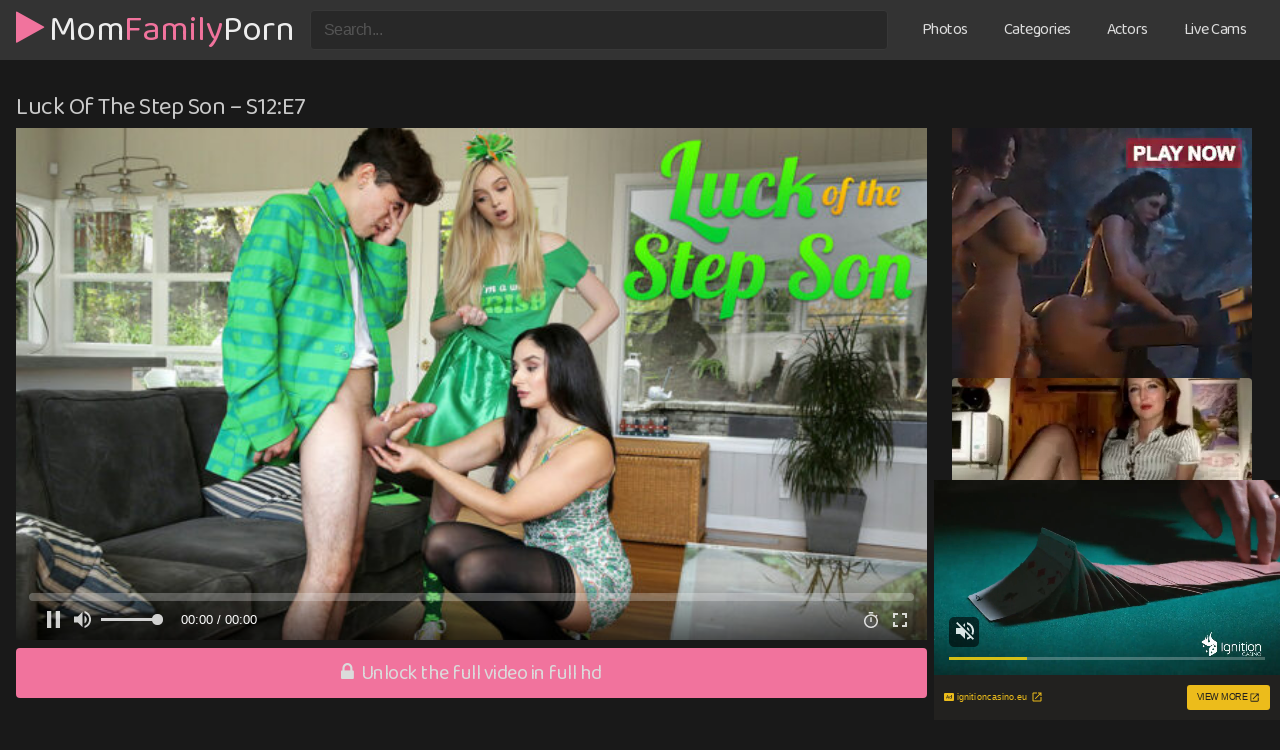

--- FILE ---
content_type: text/html; charset=UTF-8
request_url: https://momfamilyporn.com/luck-of-the-step-son-s12e7/
body_size: 18952
content:
<!DOCTYPE html>
<html lang="en-US">
<head>
<meta charset="UTF-8">
<meta content='width=device-width, initial-scale=1.0, maximum-scale=1.0, user-scalable=0' name='viewport' />
<meta name="RATING" content="RTA-5042-1996-1400-1577-RTA" />
<link rel="profile" href="https://gmpg.org/xfn/11">
<link rel="icon" href="https://momfamilyporn.com/ywherygr/2023/04/favicon.png">
<link rel="preconnect" href="https://fonts.googleapis.com">
<link rel="preconnect" href="https://fonts.gstatic.com" crossorigin>
<link href="https://fonts.googleapis.com/css2?family=Baloo+2&display=swap" rel="stylesheet">
<meta property="fb:app_id" content="966242223397117" />
<meta property="og:url" content="https://momfamilyporn.com/luck-of-the-step-son-s12e7/" />
<meta property="og:type" content="article" />
<meta property="og:title" content="Luck Of The Step Son - S12:E7" />
<meta property="og:description" content="Juan Loco has the double fortune (or misfortune, depending how you look at it) to have a super hot stepmom and adopted sister. He catches a glimpse of both sister Lexi Lore and mommy Sheena Ryder changing into their St. Patrick&#8217;s Day outfits for a party. After perving on both of them, Juan has a..." />
<meta property="og:image" content="https://momfamilyporn.com/ywherygr/2022/08/luck-of-the-step-son-s12e7.jpg" />
<meta property="og:image:width" content="200" />
<meta property="og:image:height" content="200" />
<meta name="twitter:card" content="summary">
<meta name="twitter:title" content="Luck Of The Step Son - S12:E7">
<meta name="twitter:description" content="Juan Loco has the double fortune (or misfortune, depending how you look at it) to have a super hot stepmom and adopted sister. He catches a glimpse of both sister Lexi Lore and mommy Sheena Ryder changing into their St. Patrick&#8217;s Day outfits for a party. After perving on both of them, Juan has a...">
<meta name="twitter:image" content="https://momfamilyporn.com/ywherygr/2022/08/luck-of-the-step-son-s12e7.jpg">
<style>
.post-thumbnail {
padding-bottom: 56.25%;
}
.post-thumbnail .wpst-trailer,
.post-thumbnail img {
object-fit: fill;
}
@import url(https://fonts.googleapis.com/css?family=Open+Sans);
.site-title a {
font-family: Open Sans;
font-size: 36px;
}
.site-branding .logo img {
max-width: 300px;
max-height: 120px;
margin-top: 0px;
margin-left: 0px;
}
a,
.site-title a i,
.thumb-block:hover .rating-bar i,
.categories-list .thumb-block:hover .entry-header .cat-title:before,
.required,
.top-bar i:hover,
#site-navigation > ul > li:hover > a,
#site-navigation > ul > li:focus > a,
#site-navigation > ul > li.current_page_item > a,
#site-navigation > ul > li.current-menu-item > a,
#site-navigation ul ul li a:hover,
#filters .filters-select:after,
.morelink i,
.site-branding .header-search input#searchsubmit:hover,
#filters .filters-select,
#filters .filters-options span:hover a,
a.tag-cloud-link:hover,
.template-actors li a:hover,
.video-tags a.label:hover,
a.tag-cloud-link:focus,
.template-actors li a:focus,
.video-tags a.label:focus,
.main-navigation li.my-area i,
.thumb-block:hover .photos-count i
.more-videos {
color: #f1739d;
}
button,
.button,
input[type="button"],
input[type="reset"],
/*input[type="submit"],*/
.label
body #filters .label.secondary.active,
.label.secondary:hover,
.widget_categories ul li a:hover,
.comment-reply-link,
span.post-like a.disabled:hover,
.sharing-buttons i:hover {
border-color: #f1739d!important;
background-color: #f1739d!important;
}
.rating-bar-meter,
.vjs-play-progress,
.bx-wrapper .bx-controls-direction a {
background-color: #f1739d!important;
}
#video-tabs button.tab-link.active,
.title-block,
.widget-title,
.page-title,
.page .entry-title,
.comments-title,
.comment-reply-title,
.morelink:hover,
input[type="text"]:focus,
input[type="email"]:focus,
input[type="url"]:focus,
input[type="password"]:focus,
input[type="search"]:focus,
input[type="number"]:focus,
input[type="tel"]:focus,
input[type="range"]:focus,
input[type="date"]:focus,
input[type="month"]:focus,
input[type="week"]:focus,
input[type="time"]:focus,
input[type="datetime"]:focus,
input[type="datetime-local"]:focus,
input[type="color"]:focus,
textarea:focus,
.thumb-block:hover .post-thumbnail img,
.no-thumb:hover,
a.tag-cloud-link:hover,
.template-actors li a:hover,
.video-tags a.label:hover {
border-color: #f1739d!important;
}
.logo-watermark-img {
max-width: px;
}
.thumb-block .inner-border::after {
-webkit-box-shadow: inset 0px 0px 0px 0px #f1739d;
-moz-box-shadow: inset 0px 0px 0px 0px #f1739d;
box-shadow: inset 0px 0px 0px 0px #f1739d;
}
.thumb-block .inner-border:hover::after {
-webkit-box-shadow: inset 0px 0px 0px 3px #f1739d;
-moz-box-shadow: inset 0px 0px 0px 3px #f1739d;
box-shadow: inset 0px 0px 0px 3px #f1739d;
}
/* Small desktops ----------- */
@media only screen  and (min-width : 64.001em) and (max-width : 84em) {
#main .thumb-block {
width: 20%!important;
}
}
/* Desktops and laptops ----------- */
@media only screen  and (min-width : 84.001em) {
#main .thumb-block {
width: 20%!important;
}
}
</style>
<title>Luck Of The Step Son &#x2d; S12:E7 | Mom Family Porn</title>
<style>img:is([sizes="auto" i], [sizes^="auto," i]) { contain-intrinsic-size: 3000px 1500px }</style>
<meta name="robots" content="max-snippet:-1,max-image-preview:large,max-video-preview:-1" />
<link rel="canonical" href="https://momfamilyporn.com/luck-of-the-step-son-s12e7/" />
<meta name="description" content="Juan Loco has the double fortune (or misfortune, depending how you look at it) to have a super hot stepmom and adopted sister. He catches a glimpse of both&#8230;" />
<meta property="og:type" content="article" />
<meta property="og:locale" content="en_US" />
<meta property="og:site_name" content="Mom Family Porn" />
<meta property="og:title" content="Luck Of The Step Son &#x2d; S12:E7" />
<meta property="og:description" content="Juan Loco has the double fortune (or misfortune, depending how you look at it) to have a super hot stepmom and adopted sister. He catches a glimpse of both sister Lexi Lore and mommy Sheena Ryder&#8230;" />
<meta property="og:url" content="https://momfamilyporn.com/luck-of-the-step-son-s12e7/" />
<meta property="og:image" content="https://momfamilyporn.com/ywherygr/2022/08/luck-of-the-step-son-s12e7.jpg" />
<meta property="og:image:width" content="960" />
<meta property="og:image:height" content="540" />
<meta property="article:published_time" content="2022-08-03T18:22:18+00:00" />
<meta property="article:modified_time" content="2022-08-03T18:22:18+00:00" />
<meta name="twitter:card" content="summary_large_image" />
<meta name="twitter:title" content="Luck Of The Step Son &#x2d; S12:E7" />
<meta name="twitter:description" content="Juan Loco has the double fortune (or misfortune, depending how you look at it) to have a super hot stepmom and adopted sister. He catches a glimpse of both sister Lexi Lore and mommy Sheena Ryder&#8230;" />
<meta name="twitter:image" content="https://momfamilyporn.com/ywherygr/2022/08/luck-of-the-step-son-s12e7.jpg" />
<script type="application/ld+json">{"@context":"https://schema.org","@graph":[{"@type":"WebSite","@id":"https://momfamilyporn.com/#/schema/WebSite","url":"https://momfamilyporn.com/","name":"Mom Family Porn","description":"Mom Sex Videos","inLanguage":"en-US","potentialAction":{"@type":"SearchAction","target":{"@type":"EntryPoint","urlTemplate":"https://momfamilyporn.com/search/{search_term_string}/"},"query-input":"required name=search_term_string"},"publisher":{"@type":"Organization","@id":"https://momfamilyporn.com/#/schema/Organization","name":"Mom Family Porn","url":"https://momfamilyporn.com/"}},{"@type":"WebPage","@id":"https://momfamilyporn.com/luck-of-the-step-son-s12e7/","url":"https://momfamilyporn.com/luck-of-the-step-son-s12e7/","name":"Luck Of The Step Son &#x2d; S12:E7 | Mom Family Porn","description":"Juan Loco has the double fortune (or misfortune, depending how you look at it) to have a super hot stepmom and adopted sister. He catches a glimpse of both&#8230;","inLanguage":"en-US","isPartOf":{"@id":"https://momfamilyporn.com/#/schema/WebSite"},"breadcrumb":{"@type":"BreadcrumbList","@id":"https://momfamilyporn.com/#/schema/BreadcrumbList","itemListElement":[{"@type":"ListItem","position":1,"item":"https://momfamilyporn.com/","name":"Mom Family Porn"},{"@type":"ListItem","position":2,"item":"https://momfamilyporn.com/category/momsteachsex-com/","name":"MomsTeachSex.com"},{"@type":"ListItem","position":3,"name":"Luck Of The Step Son &#x2d; S12:E7"}]},"potentialAction":{"@type":"ReadAction","target":"https://momfamilyporn.com/luck-of-the-step-son-s12e7/"},"datePublished":"2022-08-03T18:22:18+00:00","dateModified":"2022-08-03T18:22:18+00:00","author":{"@type":"Person","@id":"https://momfamilyporn.com/#/schema/Person/e56dd5df356748c160d54d8f2889761c","name":"admin"}}]}</script>
<link rel="alternate" type="application/rss+xml" title="Mom Family Porn &raquo; Feed" href="https://momfamilyporn.com/feed/" />
<link rel="alternate" type="application/rss+xml" title="Mom Family Porn &raquo; Comments Feed" href="https://momfamilyporn.com/comments/feed/" />
<link rel="alternate" type="application/rss+xml" title="Mom Family Porn &raquo; Luck Of The Step Son &#8211; S12:E7 Comments Feed" href="https://momfamilyporn.com/luck-of-the-step-son-s12e7/feed/" />
<link rel="stylesheet" type="text/css" href="//momfamilyporn.com/ahoalsah/cache/wpfc-minified/kaxdz9dy/e7ivl.css" media="all"/>
<style id='classic-theme-styles-inline-css' type='text/css'>
/*! This file is auto-generated */
.wp-block-button__link{color:#fff;background-color:#32373c;border-radius:9999px;box-shadow:none;text-decoration:none;padding:calc(.667em + 2px) calc(1.333em + 2px);font-size:1.125em}.wp-block-file__button{background:#32373c;color:#fff;text-decoration:none}
</style>
<style id='global-styles-inline-css' type='text/css'>
:root{--wp--preset--aspect-ratio--square: 1;--wp--preset--aspect-ratio--4-3: 4/3;--wp--preset--aspect-ratio--3-4: 3/4;--wp--preset--aspect-ratio--3-2: 3/2;--wp--preset--aspect-ratio--2-3: 2/3;--wp--preset--aspect-ratio--16-9: 16/9;--wp--preset--aspect-ratio--9-16: 9/16;--wp--preset--color--black: #000000;--wp--preset--color--cyan-bluish-gray: #abb8c3;--wp--preset--color--white: #ffffff;--wp--preset--color--pale-pink: #f78da7;--wp--preset--color--vivid-red: #cf2e2e;--wp--preset--color--luminous-vivid-orange: #ff6900;--wp--preset--color--luminous-vivid-amber: #fcb900;--wp--preset--color--light-green-cyan: #7bdcb5;--wp--preset--color--vivid-green-cyan: #00d084;--wp--preset--color--pale-cyan-blue: #8ed1fc;--wp--preset--color--vivid-cyan-blue: #0693e3;--wp--preset--color--vivid-purple: #9b51e0;--wp--preset--gradient--vivid-cyan-blue-to-vivid-purple: linear-gradient(135deg,rgba(6,147,227,1) 0%,rgb(155,81,224) 100%);--wp--preset--gradient--light-green-cyan-to-vivid-green-cyan: linear-gradient(135deg,rgb(122,220,180) 0%,rgb(0,208,130) 100%);--wp--preset--gradient--luminous-vivid-amber-to-luminous-vivid-orange: linear-gradient(135deg,rgba(252,185,0,1) 0%,rgba(255,105,0,1) 100%);--wp--preset--gradient--luminous-vivid-orange-to-vivid-red: linear-gradient(135deg,rgba(255,105,0,1) 0%,rgb(207,46,46) 100%);--wp--preset--gradient--very-light-gray-to-cyan-bluish-gray: linear-gradient(135deg,rgb(238,238,238) 0%,rgb(169,184,195) 100%);--wp--preset--gradient--cool-to-warm-spectrum: linear-gradient(135deg,rgb(74,234,220) 0%,rgb(151,120,209) 20%,rgb(207,42,186) 40%,rgb(238,44,130) 60%,rgb(251,105,98) 80%,rgb(254,248,76) 100%);--wp--preset--gradient--blush-light-purple: linear-gradient(135deg,rgb(255,206,236) 0%,rgb(152,150,240) 100%);--wp--preset--gradient--blush-bordeaux: linear-gradient(135deg,rgb(254,205,165) 0%,rgb(254,45,45) 50%,rgb(107,0,62) 100%);--wp--preset--gradient--luminous-dusk: linear-gradient(135deg,rgb(255,203,112) 0%,rgb(199,81,192) 50%,rgb(65,88,208) 100%);--wp--preset--gradient--pale-ocean: linear-gradient(135deg,rgb(255,245,203) 0%,rgb(182,227,212) 50%,rgb(51,167,181) 100%);--wp--preset--gradient--electric-grass: linear-gradient(135deg,rgb(202,248,128) 0%,rgb(113,206,126) 100%);--wp--preset--gradient--midnight: linear-gradient(135deg,rgb(2,3,129) 0%,rgb(40,116,252) 100%);--wp--preset--font-size--small: 13px;--wp--preset--font-size--medium: 20px;--wp--preset--font-size--large: 36px;--wp--preset--font-size--x-large: 42px;--wp--preset--spacing--20: 0.44rem;--wp--preset--spacing--30: 0.67rem;--wp--preset--spacing--40: 1rem;--wp--preset--spacing--50: 1.5rem;--wp--preset--spacing--60: 2.25rem;--wp--preset--spacing--70: 3.38rem;--wp--preset--spacing--80: 5.06rem;--wp--preset--shadow--natural: 6px 6px 9px rgba(0, 0, 0, 0.2);--wp--preset--shadow--deep: 12px 12px 50px rgba(0, 0, 0, 0.4);--wp--preset--shadow--sharp: 6px 6px 0px rgba(0, 0, 0, 0.2);--wp--preset--shadow--outlined: 6px 6px 0px -3px rgba(255, 255, 255, 1), 6px 6px rgba(0, 0, 0, 1);--wp--preset--shadow--crisp: 6px 6px 0px rgba(0, 0, 0, 1);}:where(.is-layout-flex){gap: 0.5em;}:where(.is-layout-grid){gap: 0.5em;}body .is-layout-flex{display: flex;}.is-layout-flex{flex-wrap: wrap;align-items: center;}.is-layout-flex > :is(*, div){margin: 0;}body .is-layout-grid{display: grid;}.is-layout-grid > :is(*, div){margin: 0;}:where(.wp-block-columns.is-layout-flex){gap: 2em;}:where(.wp-block-columns.is-layout-grid){gap: 2em;}:where(.wp-block-post-template.is-layout-flex){gap: 1.25em;}:where(.wp-block-post-template.is-layout-grid){gap: 1.25em;}.has-black-color{color: var(--wp--preset--color--black) !important;}.has-cyan-bluish-gray-color{color: var(--wp--preset--color--cyan-bluish-gray) !important;}.has-white-color{color: var(--wp--preset--color--white) !important;}.has-pale-pink-color{color: var(--wp--preset--color--pale-pink) !important;}.has-vivid-red-color{color: var(--wp--preset--color--vivid-red) !important;}.has-luminous-vivid-orange-color{color: var(--wp--preset--color--luminous-vivid-orange) !important;}.has-luminous-vivid-amber-color{color: var(--wp--preset--color--luminous-vivid-amber) !important;}.has-light-green-cyan-color{color: var(--wp--preset--color--light-green-cyan) !important;}.has-vivid-green-cyan-color{color: var(--wp--preset--color--vivid-green-cyan) !important;}.has-pale-cyan-blue-color{color: var(--wp--preset--color--pale-cyan-blue) !important;}.has-vivid-cyan-blue-color{color: var(--wp--preset--color--vivid-cyan-blue) !important;}.has-vivid-purple-color{color: var(--wp--preset--color--vivid-purple) !important;}.has-black-background-color{background-color: var(--wp--preset--color--black) !important;}.has-cyan-bluish-gray-background-color{background-color: var(--wp--preset--color--cyan-bluish-gray) !important;}.has-white-background-color{background-color: var(--wp--preset--color--white) !important;}.has-pale-pink-background-color{background-color: var(--wp--preset--color--pale-pink) !important;}.has-vivid-red-background-color{background-color: var(--wp--preset--color--vivid-red) !important;}.has-luminous-vivid-orange-background-color{background-color: var(--wp--preset--color--luminous-vivid-orange) !important;}.has-luminous-vivid-amber-background-color{background-color: var(--wp--preset--color--luminous-vivid-amber) !important;}.has-light-green-cyan-background-color{background-color: var(--wp--preset--color--light-green-cyan) !important;}.has-vivid-green-cyan-background-color{background-color: var(--wp--preset--color--vivid-green-cyan) !important;}.has-pale-cyan-blue-background-color{background-color: var(--wp--preset--color--pale-cyan-blue) !important;}.has-vivid-cyan-blue-background-color{background-color: var(--wp--preset--color--vivid-cyan-blue) !important;}.has-vivid-purple-background-color{background-color: var(--wp--preset--color--vivid-purple) !important;}.has-black-border-color{border-color: var(--wp--preset--color--black) !important;}.has-cyan-bluish-gray-border-color{border-color: var(--wp--preset--color--cyan-bluish-gray) !important;}.has-white-border-color{border-color: var(--wp--preset--color--white) !important;}.has-pale-pink-border-color{border-color: var(--wp--preset--color--pale-pink) !important;}.has-vivid-red-border-color{border-color: var(--wp--preset--color--vivid-red) !important;}.has-luminous-vivid-orange-border-color{border-color: var(--wp--preset--color--luminous-vivid-orange) !important;}.has-luminous-vivid-amber-border-color{border-color: var(--wp--preset--color--luminous-vivid-amber) !important;}.has-light-green-cyan-border-color{border-color: var(--wp--preset--color--light-green-cyan) !important;}.has-vivid-green-cyan-border-color{border-color: var(--wp--preset--color--vivid-green-cyan) !important;}.has-pale-cyan-blue-border-color{border-color: var(--wp--preset--color--pale-cyan-blue) !important;}.has-vivid-cyan-blue-border-color{border-color: var(--wp--preset--color--vivid-cyan-blue) !important;}.has-vivid-purple-border-color{border-color: var(--wp--preset--color--vivid-purple) !important;}.has-vivid-cyan-blue-to-vivid-purple-gradient-background{background: var(--wp--preset--gradient--vivid-cyan-blue-to-vivid-purple) !important;}.has-light-green-cyan-to-vivid-green-cyan-gradient-background{background: var(--wp--preset--gradient--light-green-cyan-to-vivid-green-cyan) !important;}.has-luminous-vivid-amber-to-luminous-vivid-orange-gradient-background{background: var(--wp--preset--gradient--luminous-vivid-amber-to-luminous-vivid-orange) !important;}.has-luminous-vivid-orange-to-vivid-red-gradient-background{background: var(--wp--preset--gradient--luminous-vivid-orange-to-vivid-red) !important;}.has-very-light-gray-to-cyan-bluish-gray-gradient-background{background: var(--wp--preset--gradient--very-light-gray-to-cyan-bluish-gray) !important;}.has-cool-to-warm-spectrum-gradient-background{background: var(--wp--preset--gradient--cool-to-warm-spectrum) !important;}.has-blush-light-purple-gradient-background{background: var(--wp--preset--gradient--blush-light-purple) !important;}.has-blush-bordeaux-gradient-background{background: var(--wp--preset--gradient--blush-bordeaux) !important;}.has-luminous-dusk-gradient-background{background: var(--wp--preset--gradient--luminous-dusk) !important;}.has-pale-ocean-gradient-background{background: var(--wp--preset--gradient--pale-ocean) !important;}.has-electric-grass-gradient-background{background: var(--wp--preset--gradient--electric-grass) !important;}.has-midnight-gradient-background{background: var(--wp--preset--gradient--midnight) !important;}.has-small-font-size{font-size: var(--wp--preset--font-size--small) !important;}.has-medium-font-size{font-size: var(--wp--preset--font-size--medium) !important;}.has-large-font-size{font-size: var(--wp--preset--font-size--large) !important;}.has-x-large-font-size{font-size: var(--wp--preset--font-size--x-large) !important;}
:where(.wp-block-post-template.is-layout-flex){gap: 1.25em;}:where(.wp-block-post-template.is-layout-grid){gap: 1.25em;}
:where(.wp-block-columns.is-layout-flex){gap: 2em;}:where(.wp-block-columns.is-layout-grid){gap: 2em;}
:root :where(.wp-block-pullquote){font-size: 1.5em;line-height: 1.6;}
</style>
<link rel="stylesheet" type="text/css" href="//momfamilyporn.com/ahoalsah/cache/wpfc-minified/kcan1b6d/f9sqd.css" media="all"/>
<script src='//momfamilyporn.com/ahoalsah/cache/wpfc-minified/2k3u3vm/hj84.js' type="text/javascript"></script>
<link rel="https://api.w.org/" href="https://momfamilyporn.com/wp-json/" /><link rel="alternate" title="JSON" type="application/json" href="https://momfamilyporn.com/wp-json/wp/v2/posts/206" /><link rel="EditURI" type="application/rsd+xml" title="RSD" href="https://momfamilyporn.com/xmlrpc.php?rsd" />
<link rel="alternate" title="oEmbed (JSON)" type="application/json+oembed" href="https://momfamilyporn.com/wp-json/oembed/1.0/embed?url=https%3A%2F%2Fmomfamilyporn.com%2Fluck-of-the-step-son-s12e7%2F" />
<link rel="alternate" title="oEmbed (XML)" type="text/xml+oembed" href="https://momfamilyporn.com/wp-json/oembed/1.0/embed?url=https%3A%2F%2Fmomfamilyporn.com%2Fluck-of-the-step-son-s12e7%2F&#038;format=xml" />
<script type="text/javascript">//<![CDATA[
function external_links_in_new_windows_loop() {
if (!document.links) {
document.links = document.getElementsByTagName('a');
}
var change_link = false;
var force = '';
var ignore = '';
for (var t=0; t<document.links.length; t++) {
var all_links = document.links[t];
change_link = false;
if(document.links[t].hasAttribute('onClick') == false) {
// forced if the address starts with http (or also https), but does not link to the current domain
if(all_links.href.search(/^http/) != -1 && all_links.href.search('momfamilyporn.com') == -1 && all_links.href.search(/^#/) == -1) {
// console.log('Changed ' + all_links.href);
change_link = true;
}
if(force != '' && all_links.href.search(force) != -1) {
// forced
// console.log('force ' + all_links.href);
change_link = true;
}
if(ignore != '' && all_links.href.search(ignore) != -1) {
// console.log('ignore ' + all_links.href);
// ignored
change_link = false;
}
if(change_link == true) {
// console.log('Changed ' + all_links.href);
document.links[t].setAttribute('onClick', 'javascript:window.open(\'' + all_links.href.replace(/'/g, '') + '\', \'_blank\', \'noopener\'); return false;');
document.links[t].removeAttribute('target');
}
}
}
}
// Load
function external_links_in_new_windows_load(func)
{  
var oldonload = window.onload;
if (typeof window.onload != 'function'){
window.onload = func;
} else {
window.onload = function(){
oldonload();
func();
}
}
}
external_links_in_new_windows_load(external_links_in_new_windows_loop);
//]]></script>
<link rel="pingback" href="https://momfamilyporn.com/xmlrpc.php">		<style type="text/css" id="wp-custom-css">
/* Link */
.videos-list .hentry a{
background-color:transparent !important;
}
/* Span Tag */
.videos-list a span{
color:#ffffff !important;
}
/* Entry Header */
.videos-list a .entry-header{
border-top-left-radius:20px;
border-top-right-radius:20px;
border-bottom-left-radius:20px;
border-bottom-right-radius:20px;
top:128px;
}
/* Heading */
#main .entry-header h1{
margin-bottom:0px;
}
/* List */
#randomposts ul{
margin-top:-16px;
margin-bottom:9px;
}
/* Link */
.logo .site-title a{
position:relative;
top:-3px;
}
/* Font Icon */
.site-title a i{
margin-right:5px !important;
}
/* Entry Header */
.videos-list a header{
margin-bottom:-26px;
}
/* 1200px and smaller screen sizes */
@media (max-width:1200px){
/* Link */
.logo .site-title a{
top:-10px;
}
}
/* 1024px and smaller screen sizes */
@media (max-width:1024px){
/* Entry Header */
#content #primary #main #widget_videos_block-9 .videos-list .hentry a header{
background-color:#191919 !important;
}
}
/* 640px and smaller screen sizes */
@media (max-width:640px){
/* Entry Header */
.videos-list a header{
margin-bottom:-12px;
}
}
/* Entry Header */
.videos-list a .entry-header{
background-color:transparent !important;
}
/* Heading */
#main h1{
font-family:'Baloo 2', display;
color:#a8a8a8;
}
/* Class1 */
.site-title a class1{
color:#f1739d;
}
/* Link */
.logo .site-title a{
position:relative;
top:-3px;
text-transform:capitalize;
}
/* Link */
#menu-footer .menu-item a{
color:#d1d1d1;
}
/* Link */
.filters-options span a{
color:#ffffff !important;
}
/* More videos */
#widget_videos_block-9 .more-videos{
background-color:transparent;
color:#f1739d;
}
/* Font Icon */
.tags-list .label .fa-star{
color:#f39c12;
}
/* Link */
.video-tags .tags-list a{
background-color:#333333;
border-top-right-radius:4px;
border-top-left-radius:4px;
border-bottom-left-radius:4px;
border-bottom-right-radius:4px;
border-style:none;
color:#d1d1d1;
font-family:'Baloo 2', display;
}
/* Video infos */
#main .video-player-area .video-infos{
font-family:'Baloo 2', display;
color:#adadad;
}
/* Heading */
#main .hentry h2{
font-family:'Baloo 2', display;
color:#b5b5b5;
margin-bottom:6px;
}
/* Button */
.under-video-block .show-more-related a{
font-family:'Baloo 2', display;
}
+/* Post Thumbnail */
#main a .post-thumbnail{
background-color:#0f0f0f;
}
/* Font Icon */
#randomposts ul i{
color:#f1739d;
}
/* Font Icon */
#randomposts ul i{
color:#f1739d;
}
/* Link */
#randomposts ul a{
color:#c9c9c9;
}
/* List */
#randomposts ul{
margin-top:-14px;
margin-bottom:9px;
}
/* Link */
.logo .site-title a{
position:relative;
top:-1px;
color:#ededed;
font-family:'Baloo 2', display;
}
/* Input */
#s{
background-color:#282828;
border-style:solid;
color:#545454;
border-width:1px;
border-color:#383838;
}
/* Masthead */
#masthead{
border-style:none;
}
/* Font Icon */
#searchsubmit{
display:none;
}
/* Link */
#menu-main-menu .menu-item a{
font-family:'Baloo 2', display;
font-weight:500;
color:#dddddd !important;
}
/* Page */
#page{
background-color:#191919;
}
/* Link */
#randomposts ul a{
font-family:'Baloo 2', display;
}
/* Font Icon */
#randomposts ul i{
color:#e8e8e8;
}
/* Widget Title */
#widget_videos_block-9 h2{
font-family:'Baloo 2', display;
margin-bottom:4px;
color:#c4c4c4;
}
/* Span Tag */
.videos-list .entry-header span{
color:#dbdbdb;
font-family:'Baloo 2', display;
}
/* Entry Header */
.videos-list a header{
margin-top:-7px;
}
/* Colophon */
#colophon{
background-color:#141414;
border-style:none;
}
/* More videos */
#widget_videos_block-9 .more-videos{
font-family:'Baloo 2', display;
}
/* Font Icon */
.site-title a i{
}
/* 1200px and smaller screen sizes */
@media (max-width:1200px){
/* Link */
.logo .site-title a{
top:-10px;
}
}
/* Masthead */
#masthead{
background-color:#333333;
}
/* Heading */
#main .page-header h1{
font-family:'Baloo 2', display;
color:#bcbcbc;
transform:translatex(0px) translatey(0px);
margin-bottom:3px;
}
/* Span Tag */
#main .entry-header span{
color:#bfbfbf;
font-family:'Baloo 2', display;
}
/* Entry Header */
#main a header{
margin-top:-2px;
}
/* Link */
#menu-footer .menu-item a{
font-family:'Baloo 2', display;
}
/* Site info */
#colophon .site-info{
font-family:'Baloo 2', display;
}
/* Filters Unknown */
#filters .filters-select{
font-family:'Baloo 2', display;
}
/* Link */
.filters-options span a{
}
/* Heading */
#main .entry-header h1{
margin-bottom:2px;
font-family:'Baloo 2', display;
color:#c9c9c9;
}
/* Widget Title */
#main h1.widget-title{
color:#e0e0e0;
font-family:'Baloo 2', display;
}
/* Paragraph */
#main p{
color:#9b9b9b;
font-family:'Baloo 2', display;
}
/* Widget Title */
#main .notfound-videos h2{
color:#bababa;
font-family:'Baloo 2', display;
margin-bottom:4px;
}
/* Input */
.search-form label input[type=search]{
color:#878787;
font-family:'Baloo 2', display;
background-color:#3a3a3a;
border-style:none;
}
/* Search submit */
#main .search-form .search-submit{
position:relative;
top:2px;
font-family:'Baloo 2', display;
background-color:#5b5b5b;
color:#e0e0e0;
border-color:#545454;
}
/* List */
#randomposts ul{
margin-top:-16px;
margin-bottom:9px;
}
/* Link */
.logo .site-title a{
position:relative;
top:-3px;
}
/* 1200px and smaller screen sizes */
@media (max-width:1200px){
/* Link */
.logo .site-title a{
top:-10px;
}
/* Logo */
#masthead .site-branding .logo{
position:relative;
top:11px;
}
/* Button nav */
#site-navigation .button-nav{
top:11px;
color:#ffffff;
filter: brightness(3.98);
}
/* Row */
#masthead .site-branding{
margin-top:-19px;
}
/* Link */
#menu-main-menu .menu-item a{
background-color:#333333;
}
/* Entry Header */
.videos-list a header{
background-color:#191919;
}
/* Active */
.filters-options span .active{
border-style:none;
}
/* Filters options */
#filters .filters-select .filters-options{
background-color:#474747;
transform:translatex(0px) translatey(0px);
border-style:solid;
}
/* Link */
.filters-options span a{
border-style:none;
}
</style>
<style id="yellow-pencil">
/*
The following CSS codes are created by the YellowPencil plugin.
https://yellowpencil.waspthemes.com/
*/
#randomposts ul{margin-top:-16px;margin-bottom:9px;padding-left:0px;}.logo .site-title a{position:relative;top:-3px;}.site-title a i{margin-right:5px !important;}.videos-list a header{margin-bottom:-26px;}#content .video-tags .tags-list{margin-top:-43px;}.video-tags .comments-link a{display:none;}.video-tags .tags-list a{font-size:16px;}@media (max-width:1200px){.logo .site-title a{top:-10px;}}@media (max-width:600px){.videos-list a header{margin-bottom:-14px;}#main a header{margin-bottom:-14px !important;}}#tracking-url{line-height:2.5em !important;}#content .video-tags:nth-child(1) .tags-list{display:none;}#main .hentry h1{margin-top:-50px;}.video-player-area .video-tags .tags-list{margin-top:-21px !important;}#randomposts ul{margin-bottom:0px;margin-top:34px;}.under-video-block .show-more-related a{padding-top:6px;padding-bottom:6px;}@media (max-width:640px){#main .hentry h1{margin-top:-7px;}}
</style></head>
<style>
/* Font Icon */
#randomposts ul i{
color:#f1739d;
}	
/* Body */
body{
background-color:#191919;
}
/* Link */
#main a{
background-color:#333333;
color:#dbdbdb;
border-style:none;
border-top-right-radius:4px;
border-top-left-radius:4px;
border-bottom-left-radius:4px;
border-bottom-right-radius:4px;
font-family:'Baloo 2', display;
}
/* Font Icon */
#main h1 i{
color:#f39c12;
}
/* Widget Title */
#main .page-header h2{
font-family:'Baloo 2', display;
margin-bottom:3px;
color:#c1c1c1;
}	
.ocultar-en-escritorio {
max-height: 0px;
font-size: 0;
display: none !important;
}
@media only screen and (max-width: 640px) {
.ocultar-en-escritorio {
display: inline !important;
width : auto !important;
max-height: inherit !important;
overflow : visible !important;
float : none !important;
}
body .ocultar-en-movil {
display:none!important;
}
@media only screen and (max-width: 479px) {
.ocultar-en-escritorio {
display: inline !important;
width : auto !important;
max-height: inherit !important;
overflow : visible !important;
float : none !important;
}
body .ocultar-en-movil {
display:none!important;
}	
</style>
<body class="wp-singular post-template-default single single-post postid-206 single-format-video wp-theme-kingtube non-logged-in">
<div id="page">
<a class="skip-link screen-reader-text" href="#content">Skip to content</a>
<header id="masthead" class="site-header" role="banner">
<div class="site-branding row">
<div class="logo">
<p class="site-title"><a href="https://momfamilyporn.com/" rel="home"><i class="fa fa-play"></i>Mom<class1>Family</class1>Porn</a></p>
</div>
<div class="header-search ">
<form method="get" id="searchform" action="https://momfamilyporn.com/">        
<input class="input-group-field" value="Search..." name="s" id="s" onfocus="if (this.value == 'Search...') {this.value = '';}" onblur="if (this.value == '') {this.value = 'Search...';}" type="text" />
<input class="fa-input" type="submit" id="searchsubmit" value="&#xf002;" />        
</form>
</div>						<div class="clear"></div>
<nav id="site-navigation" class="main-navigation" role="navigation">
<div id="head-mobile"></div>
<div class="button-nav"></div>			
<ul id="menu-main-menu" class="menu"><li id="menu-item-404" class="menu-item menu-item-type-custom menu-item-object-custom menu-item-404"><a href="/photos">Photos</a></li>
<li id="menu-item-12" class="cat-icon menu-item menu-item-type-post_type menu-item-object-page menu-item-12"><a href="https://momfamilyporn.com/categories/">Categories</a></li>
<li id="menu-item-14" class="star-icon menu-item menu-item-type-post_type menu-item-object-page menu-item-14"><a href="https://momfamilyporn.com/actors/">Actors</a></li>
<li id="menu-item-234571" class="menu-item menu-item-type-custom menu-item-object-custom menu-item-234571"><a target="_blank" rel="nofollow" href="https://momfamilyporn.com/go/cams/">Live Cams</a></li>
</ul>			</nav>
<div class="clear"></div>
</div>
<div class="clear"></div>
</header>
<div id="content" class="site-content row">
<div class="ocultar-en-movil">	
<div class="video-tags">
<div class="tags-list"><a href="https://momfamilyporn.com/category/momsteachsex-com/" class="label" title="MomsTeachSex.com"><i class="fa fa-folder"></i> MomsTeachSex.com</a><a href="https://momfamilyporn.com/actor/lexi-lore/" class="label" title="Lexi Lore"><i class="fa fa-star"></i> Lexi Lore</a><a href="https://momfamilyporn.com/actor/sheena-ryder/" class="label" title="Sheena Ryder"><i class="fa fa-star"></i> Sheena Ryder</a></div>        </div></div>
<div id="primary" class="content-area">
<main id="main" class="site-main" role="main">
<article id="post-206" class="post-206 post type-post status-publish format-video has-post-thumbnail hentry category-momsteachsex-com post_format-post-format-video actors-lexi-lore actors-sheena-ryder" itemprop="video" itemscope itemtype="http://schema.org/VideoObject">	
<header class="entry-header">
<h1>Luck Of The Step Son &#8211; S12:E7</h1>	</header>
<div class="entry-content">
<div class="video-player-area with-sidebar-ads">
<div class="video-player">
<meta itemprop="author" content="admin" />
<meta itemprop="name" content="Luck Of The Step Son &#8211; S12:E7" />
<meta itemprop="description" content="Juan Loco has the double fortune (or misfortune, depending how you look at it) to have a super hot stepmom and adopted sister. He catches a glimpse of both sister Lexi Lore and mommy Sheena Ryder changing into their St. Patrick's Day outfits for a party. After perving on both of them, Juan has a stiffie so he goes to sit in the living room and claims he wants to watch TV. Too bad Sheena wants to get going. She tells Juan to change. Juan eventually puts on his jacket, but when Sheena pulls Juan's pants down to put the green pants on she reveals his boner.Obviously Juan's pants will never fit like that, so Sheena goes into damage control mode. She is initially tempted to take matters into her own hands, but instead she tells Lexi to take care of it. Lexi isn't thrilled, but she ultimately lets Sheena guide her hand to start stroking. With Mommy calling the shots, Lexi drops to her knees to start sucking Juan off. That doesn't work fast enough, so Sheena joins in for a double BJ. Juan is loving every moment of it, but this isn't making his boner go away so the girls try something even more hardcore.Sheena urges Lexi down onto the couch so she can spread her legs and take all of Juan's big one. Watching Lexi get her pussy pounded leaves Sheena even hornier, so she hikes up her miniskirt and gets on her knees for some doggy style action as she eats Lexi out. Next up Lexi takes a ride on Juan's dick with Sheena behind her helping her set an orgasmic pace. Sheena gets another go with Juan's hardon as she lays on her back with one ankle on Juan's shoulder and Lexi's tongue keeping her nipples hard. Banging his stepmom's hairy pussy is just what Juan needs to finally cum. He pulls out and aims for Lexi's mouth and mama's muff as he blows his load for the girls to snowball. Now that the fun is done, they need to rush for the party." />
<meta itemprop="duration" content="P0DT0H5M0S" />
<meta itemprop="thumbnailUrl" content="https://images.nubiles-porn.com/videos/luck_of_the_step_son/samples/cover960.jpg" />
<meta itemprop="contentURL" content="https://images.nubiles-porn.com/videos/luck_of_the_step_son/videos/momsteachsex_luck_of_the_step_son_long_640.mp4" />
<meta itemprop="uploadDate" content="2022-08-03T18:22:18+00:00" />
<div class="responsive-player">
<iframe src="https://momfamilyporn.com/phoardit/clean-tube-player/public/player-x.php?q=[base64]" frameborder="0" scrolling="no" allowfullscreen></iframe>            </div>
</div>
<a class="button" id="tracking-url" href="https://momsteachsex.com/?coupon=18527" title="Luck Of The Step Son &#8211; S12:E7" target="_blank"><i class="fa fa-lock"></i> Unlock the full video in full hd</a>
<div class="video-infos">
<div class="video-infos-left">
</div>
<div class="video-infos-right">
</div>
</div>
<div class="clear"></div>
<div class="video-description">
<div class="desc more">
<p>Juan Loco has the double fortune (or misfortune, depending how you look at it) to have a super hot stepmom and adopted sister. He catches a glimpse of both sister Lexi Lore and mommy Sheena Ryder changing into their St. Patrick&#8217;s Day outfits for a party. After perving on both of them, Juan has a stiffie so he goes to sit in the living room and claims he wants to watch TV. Too bad Sheena wants to get going. She tells Juan to change. Juan eventually puts on his jacket, but when Sheena pulls Juan&#8217;s pants down to put the green pants on she reveals his boner.Obviously Juan&#8217;s pants will never fit like that, so Sheena goes into damage control mode. She is initially tempted to take matters into her own hands, but instead she tells Lexi to take care of it. Lexi isn&#8217;t thrilled, but she ultimately lets Sheena guide her hand to start stroking. With Mommy calling the shots, Lexi drops to her knees to start sucking Juan off. That doesn&#8217;t work fast enough, so Sheena joins in for a double BJ. Juan is loving every moment of it, but this isn&#8217;t making his boner go away so the girls try something even more hardcore.Sheena urges Lexi down onto the couch so she can spread her legs and take all of Juan&#8217;s big one. Watching Lexi get her pussy pounded leaves Sheena even hornier, so she hikes up her miniskirt and gets on her knees for some doggy style action as she eats Lexi out. Next up Lexi takes a ride on Juan&#8217;s dick with Sheena behind her helping her set an orgasmic pace. Sheena gets another go with Juan&#8217;s hardon as she lays on her back with one ankle on Juan&#8217;s shoulder and Lexi&#8217;s tongue keeping her nipples hard. Banging his stepmom&#8217;s hairy pussy is just what Juan needs to finally cum. He pulls out and aims for Lexi&#8217;s mouth and mama&#8217;s muff as he blows his load for the girls to snowball. Now that the fun is done, they need to rush for the party.</p>
</div>
</div>
<div class="video-tags">
<div class="tags-list"><a href="https://momfamilyporn.com/category/momsteachsex-com/" class="label" title="MomsTeachSex.com"><i class="fa fa-folder"></i> MomsTeachSex.com</a><a href="https://momfamilyporn.com/actor/lexi-lore/" class="label" title="Lexi Lore"><i class="fa fa-star"></i> Lexi Lore</a><a href="https://momfamilyporn.com/actor/sheena-ryder/" class="label" title="Sheena Ryder"><i class="fa fa-star"></i> Sheena Ryder</a></div>        </div>
<div class="under-player-ad-mobile">
<script async type="application/javascript" src="https://a.realsrv.com/ad-provider.js"></script> 
<ins class="adsbyexoclick" data-zoneid="4682066" data-sub="123450056"></ins> 
<script>(AdProvider = window.AdProvider || []).push({"serve": {}});</script>        </div>
</div>
<div class="sidebar-ads">
<script async type="application/javascript" src="https://a.realsrv.com/ad-provider.js"></script> 
<ins class="adsbyexoclick" data-zoneid="4682066" data-sub="123450056"></ins> 
<script>(AdProvider = window.AdProvider || []).push({"serve": {}});</script>    <script async type="application/javascript" src="https://a.realsrv.com/ad-provider.js"></script> 
<ins class="adsbyexoclick" data-zoneid="4682066" data-sub="123450056"></ins> 
<script>(AdProvider = window.AdProvider || []).push({"serve": {}});</script>    <script async type="application/javascript" src="https://a.realsrv.com/ad-provider.js"></script> 
<ins class="adsbyexoclick" data-zoneid="4682066" data-sub="123450056"></ins> 
<script>(AdProvider = window.AdProvider || []).push({"serve": {}});</script></div>	</div>
<div class="under-video-block videos-list">    
<h2>Related videos</h2>
<article id="post-234681" class="thumb-block post-234681 post type-post status-publish format-standard has-post-thumbnail hentry category-ball-sucking category-big-dick category-blonde category-blowjob category-cowgirl category-deep-throat category-evening-wear category-girl-orgasm category-girl-boy category-girls-finishing-the-job category-handjob category-high-heels category-landing-strip-pussy category-long-hair category-medium-boobs category-milf category-mini-skirt category-momsteachsex-com category-natural category-panties category-passion category-pov category-rough-sex category-shaved-pussy category-sloppy category-spanking category-squirting category-st-patricks-day category-sticky category-tan category-wet">
<a href="https://www.xporn.tv/videos/264080/filling-stepmoms-pot-of-gold-s23-e6/" title="Filling Stepmoms Pot Of Gold &#8211; S23:E6">
<div class="post-thumbnail " >
<div class="inner-border"><img data-src="https://momfamilyporn.com/ywherygr/2025/03/preview-320x180.jpg" alt="Filling Stepmoms Pot Of Gold &#8211; S23:E6" src="https://momfamilyporn.com/ystoothy/assets/img/px.gif"></div>																			</div>
<header class="entry-header">
<span>Filling Stepmoms Pot Of Gold &#8211; S23:E6</span>
</header>
</a>
</article>
<article id="post-234679" class="thumb-block post-234679 post type-post status-publish format-standard has-post-thumbnail hentry category-big-dick category-blowjob category-brunette category-cowgirl category-deep-throat category-dirty-talk category-feet category-girl-girl-boy category-girls-finishing-the-job category-handjob category-high-heels category-landing-strip-pussy category-latina category-masturbation category-milf category-mini-skirt category-momsteachsex-com category-pussy-licking category-shaved-pussy category-shorts category-small-boobs category-tattoos">
<a href="https://www.xporn.tv/videos/247398/stepmoms-test-s23-e3/" title="Stepmoms Test &#8211; S23:E3">
<div class="post-thumbnail " >
<div class="inner-border"><img data-src="https://momfamilyporn.com/ywherygr/2025/01/1737941734_preview-320x180.jpg" alt="Stepmoms Test &#8211; S23:E3" src="https://momfamilyporn.com/ystoothy/assets/img/px.gif"></div>																			</div>
<header class="entry-header">
<span>Stepmoms Test &#8211; S23:E3</span>
</header>
</a>
</article>
<article id="post-234676" class="thumb-block post-234676 post type-post status-publish format-standard has-post-thumbnail hentry category-big-boobs category-big-booty category-big-dick category-big-naturals category-blowjob category-brunette category-cowgirl category-deep-throat category-european category-fair-skin category-girl-orgasm category-girl-boy category-handjob category-lingerie category-long-hair category-masturbation category-momsteachsex-com category-panties category-petite category-pov category-pussy-licking category-rough-sex category-shaved-pussy category-spanking category-swallow">
<a href="https://www.xporn.tv/videos/243648/who-can-teach-you-better-than-your-stepmom-s23-e2/" title="Who Can Teach You Better Than Your Stepmom &#8211; S23:E2">
<div class="post-thumbnail " >
<div class="inner-border"><img data-src="https://momfamilyporn.com/ywherygr/2025/01/1736644817_preview-320x180.jpg" alt="Who Can Teach You Better Than Your Stepmom &#8211; S23:E2" src="https://momfamilyporn.com/ystoothy/assets/img/px.gif"></div>																			</div>
<header class="entry-header">
<span>Who Can Teach You Better Than Your Stepmom &#8211; S23:E2</span>
</header>
</a>
</article>
<article id="post-234674" class="thumb-block post-234674 post type-post status-publish format-standard has-post-thumbnail hentry category-big-dick category-blonde category-blowjob category-bras category-deep-throat category-european category-fair-skin category-girl-orgasm category-girl-boy category-handjob category-lingerie category-long-hair category-masturbation category-medium-boobs category-momsteachsex-com category-petite category-pov category-rough-sex category-shaved-pussy">
<a href="https://www.xporn.tv/videos/241440/the-sluttiest-stepmom-of-them-all-s23-e1/" title="The Sluttiest Stepmom Of Them All &#8211; S23:E1">
<div class="post-thumbnail " >
<div class="inner-border"><img data-src="https://momfamilyporn.com/ywherygr/2025/01/preview-320x180.jpg" alt="The Sluttiest Stepmom Of Them All &#8211; S23:E1" src="https://momfamilyporn.com/ystoothy/assets/img/px.gif"></div>																			</div>
<header class="entry-header">
<span>The Sluttiest Stepmom Of Them All &#8211; S23:E1</span>
</header>
</a>
</article>
<article id="post-234668" class="thumb-block post-234668 post type-post status-publish format-standard has-post-thumbnail hentry category-blonde category-blowjob category-bras category-christmas category-cowgirl category-dirty-talk category-feet category-girl-boy category-girls-finishing-the-job category-handjob category-high-heels category-housewife category-lingerie category-milf category-momsteachsex-com category-panties category-pussy-licking category-shaved-pussy category-tattoos">
<a href="https://www.xporn.tv/videos/237934/stepmom-is-wet-for-santa-s22-e10/" title="Stepmom Is Wet For Santa &#8211; S22:E10">
<div class="post-thumbnail " >
<div class="inner-border"><img data-src="https://momfamilyporn.com/ywherygr/2024/12/1734656226_preview-320x180.jpg" alt="Stepmom Is Wet For Santa &#8211; S22:E10" src="https://momfamilyporn.com/ystoothy/assets/img/px.gif"></div>																			</div>
<header class="entry-header">
<span>Stepmom Is Wet For Santa &#8211; S22:E10</span>
</header>
</a>
</article>
<article id="post-234664" class="thumb-block post-234664 post type-post status-publish format-standard has-post-thumbnail hentry category-ball-sucking category-big-boobs category-blowjob category-brunette category-cowgirl category-deep-throat category-dirty-talk category-facial category-girl-orgasm category-girl-boy category-handjob category-hardcore category-housewife category-long-hair category-milf category-momsteachsex-com category-pov category-tan category-trimmed">
<a href="https://www.xporn.tv/videos/234503/ill-show-you-how-to-jerk-off-s22-e9/" title="Ill Show You How To Jerk Off &#8211; S22:E9">
<div class="post-thumbnail " >
<div class="inner-border"><img data-src="https://momfamilyporn.com/ywherygr/2024/12/preview-320x180.jpg" alt="Ill Show You How To Jerk Off &#8211; S22:E9" src="https://momfamilyporn.com/ystoothy/assets/img/px.gif"></div>																			</div>
<header class="entry-header">
<span>Ill Show You How To Jerk Off &#8211; S22:E9</span>
</header>
</a>
</article>
<article id="post-234662" class="thumb-block post-234662 post type-post status-publish format-standard has-post-thumbnail hentry category-ball-sucking category-big-areolas category-big-boobs category-big-booty category-big-dick category-big-naturals category-big-nipples category-blowjob category-brunette category-cowgirl category-deep-throat category-dirty-talk category-evening-wear category-facts-of-lust category-family-secrets category-girl-orgasm category-girl-boy category-hairy-pussy category-halloween category-handjob category-hardcore category-high-heels category-lingerie category-long-hair category-masturbation category-milf category-momsteachsex-com category-panties category-passion category-petite category-pov category-pussy-licking category-redhead category-rough-sex category-sloppy category-tan category-tattoos category-thongs category-trimmed">
<a href="https://www.xporn.tv/videos/224369/pull-your-dick-out-of-the-pumpkin-s22-e8/" title="Pull Your Dick Out Of The Pumpkin &#8211; S22:E8">
<div class="post-thumbnail " >
<div class="inner-border"><img data-src="https://momfamilyporn.com/ywherygr/2024/10/1729360182_preview-320x180.jpg" alt="Pull Your Dick Out Of The Pumpkin &#8211; S22:E8" src="https://momfamilyporn.com/ystoothy/assets/img/px.gif"></div>																			</div>
<header class="entry-header">
<span>Pull Your Dick Out Of The Pumpkin &#8211; S22:E8</span>
</header>
</a>
</article>
<article id="post-234660" class="thumb-block post-234660 post type-post status-publish format-standard has-post-thumbnail hentry category-big-dick category-blowjob category-creampie category-girl-orgasm category-girl-boy category-hardcore category-housewife category-lingerie category-long-hair category-medium-boobs category-milf category-momsteachsex-com category-natural category-pov category-pussy-licking category-shaved-pussy category-super-skinny category-tan category-tattoos">
<a href="https://www.xporn.tv/videos/220693/stepmoms-kama-sutra-partner-s22-e7/" title="Stepmoms Kama Sutra Partner &#8211; S22:E7">
<div class="post-thumbnail " >
<div class="inner-border"><img data-src="https://momfamilyporn.com/ywherygr/2024/10/preview-320x180.jpg" alt="Stepmoms Kama Sutra Partner &#8211; S22:E7" src="https://momfamilyporn.com/ystoothy/assets/img/px.gif"></div>																			</div>
<header class="entry-header">
<span>Stepmoms Kama Sutra Partner &#8211; S22:E7</span>
</header>
</a>
</article>
<article id="post-234658" class="thumb-block post-234658 post type-post status-publish format-standard has-post-thumbnail hentry category-big-dick category-blonde category-blowjob category-cowgirl category-creampie category-deep-throat category-dirty-talk category-fair-skin category-girl-orgasm category-girl-boy category-handjob category-hardcore category-housewife category-long-hair category-milf category-mini-skirt category-momsteachsex-com category-natural category-passion category-petite category-pov category-rough-sex category-shaved-pussy category-sheer category-small-boobs category-tall-girls">
<a href="https://www.xporn.tv/videos/212589/stepmoms-recipe-for-creampie-s22-e6/" title="Stepmoms Recipe For Creampie &#8211; S22:E6">
<div class="post-thumbnail " >
<div class="inner-border"><img data-src="https://momfamilyporn.com/ywherygr/2024/09/preview-320x180.jpg" alt="Stepmoms Recipe For Creampie &#8211; S22:E6" src="https://momfamilyporn.com/ystoothy/assets/img/px.gif"></div>																			</div>
<header class="entry-header">
<span>Stepmoms Recipe For Creampie &#8211; S22:E6</span>
</header>
</a>
</article>
<article id="post-234656" class="thumb-block post-234656 post type-post status-publish format-standard has-post-thumbnail hentry category-big-boobs category-blonde category-blowjob category-bras category-brunette category-cowgirl category-deep-throat category-feet category-girl-girl-boy category-handjob category-high-heels category-lingerie category-milf category-momsteachsex-com category-panties category-pov category-pussy-licking category-shaved-pussy category-tattoos category-thongs">
<a href="https://www.xporn.tv/videos/209903/im-going-to-devour-your-cock-s22-e5/" title="Im Going To Devour Your Cock &#8211; S22:E5">
<div class="post-thumbnail " >
<div class="inner-border"><img data-src="https://momfamilyporn.com/ywherygr/2024/08/1724255870_preview-320x180.jpg" alt="Im Going To Devour Your Cock &#8211; S22:E5" src="https://momfamilyporn.com/ystoothy/assets/img/px.gif"></div>																			</div>
<header class="entry-header">
<span>Im Going To Devour Your Cock &#8211; S22:E5</span>
</header>
</a>
</article>
<article id="post-234654" class="thumb-block post-234654 post type-post status-publish format-standard has-post-thumbnail hentry category-blonde category-blowjob category-brunette category-cowgirl category-girl-orgasm category-girl-girl-boy category-girls-finishing-the-job category-hairy-pussy category-hardcore category-housewife category-long-hair category-medium-boobs category-milf category-mini-skirt category-momsteachsex-com category-pov category-pussy-licking category-tattoos category-trimmed">
<a href="https://www.xporn.tv/videos/207186/stepmom-helps-my-sex-starved-girlfriend-s22-e4/" title="Stepmom Helps My Sex Starved Girlfriend &#8211; S22:E4">
<div class="post-thumbnail " >
<div class="inner-border"><img data-src="https://momfamilyporn.com/ywherygr/2024/08/preview-320x180.jpg" alt="Stepmom Helps My Sex Starved Girlfriend &#8211; S22:E4" src="https://momfamilyporn.com/ystoothy/assets/img/px.gif"></div>																			</div>
<header class="entry-header">
<span>Stepmom Helps My Sex Starved Girlfriend &#8211; S22:E4</span>
</header>
</a>
</article>
<article id="post-234652" class="thumb-block post-234652 post type-post status-publish format-standard has-post-thumbnail hentry category-ball-sucking category-blonde category-blowjob category-cowgirl category-cum-in-mouth category-european category-evening-wear category-feet category-girl-boy category-girls-finishing-the-job category-handjob category-high-heels category-lingerie category-milf category-momsteachsex-com category-pov category-pussy-licking category-shaved-pussy category-shorts category-small-boobs category-tan category-tan-lines">
<a href="https://www.xporn.tv/videos/204631/stepmom-is-up-to-something-s22-e3/" title="Stepmom Is Up To Something &#8211; S22:E3">
<div class="post-thumbnail " >
<div class="inner-border"><img data-src="https://momfamilyporn.com/ywherygr/2024/07/1721834969_preview-320x180.jpg" alt="Stepmom Is Up To Something &#8211; S22:E3" src="https://momfamilyporn.com/ystoothy/assets/img/px.gif"></div>																			</div>
<header class="entry-header">
<span>Stepmom Is Up To Something &#8211; S22:E3</span>
</header>
</a>
</article>
<article id="post-234650" class="thumb-block post-234650 post type-post status-publish format-standard has-post-thumbnail hentry category-big-boobs category-big-dick category-blonde category-blowjob category-creampie category-european category-girl-orgasm category-girl-boy category-hardcore category-long-hair category-milf category-momsteachsex-com category-tan category-trimmed">
<a href="https://www.xporn.tv/videos/204137/coming-twice-for-stepmom-s22-e2/" title="Coming Twice For Stepmom &#8211; S22:E2">
<div class="post-thumbnail " >
<div class="inner-border"><img data-src="https://momfamilyporn.com/ywherygr/2024/07/preview-320x180.jpg" alt="Coming Twice For Stepmom &#8211; S22:E2" src="https://momfamilyporn.com/ystoothy/assets/img/px.gif"></div>																			</div>
<header class="entry-header">
<span>Coming Twice For Stepmom &#8211; S22:E2</span>
</header>
</a>
</article>
<article id="post-234648" class="thumb-block post-234648 post type-post status-publish format-standard has-post-thumbnail hentry category-blonde category-blowjob category-cowgirl category-creampie category-deep-throat category-european category-european-vacation category-girl-orgasm category-girl-boy category-handjob category-hardcore category-long-hair category-medium-boobs category-milf category-momsteachsex-com category-natural category-super-skinny category-tattoos">
<a href="https://www.xporn.tv/videos/199245/stepmom-knows-how-to-do-it-right-s22-e1/" title="Stepmom Knows How To Do It Right &#8211; S22:E1">
<div class="post-thumbnail " >
<div class="inner-border"><img data-src="https://momfamilyporn.com/ywherygr/2024/06/1718808625_preview-320x180.jpg" alt="Stepmom Knows How To Do It Right &#8211; S22:E1" src="https://momfamilyporn.com/ystoothy/assets/img/px.gif"></div>																			</div>
<header class="entry-header">
<span>Stepmom Knows How To Do It Right &#8211; S22:E1</span>
</header>
</a>
</article>
<article id="post-234646" class="thumb-block post-234646 post type-post status-publish format-standard has-post-thumbnail hentry category-momsteachsex-com category-shorts">
<a href="https://www.xporn.tv/videos/197126/stepmoms-physical-stress-relief-s21-e10/" title="Stepmoms Physical Stress Relief &#8211; S21:E10">
<div class="post-thumbnail " >
<div class="inner-border"><img data-src="https://momfamilyporn.com/ywherygr/2024/06/1717771080_preview-320x180.jpg" alt="Stepmoms Physical Stress Relief &#8211; S21:E10" src="https://momfamilyporn.com/ystoothy/assets/img/px.gif"></div>																			</div>
<header class="entry-header">
<span>Stepmoms Physical Stress Relief &#8211; S21:E10</span>
</header>
</a>
</article>
<article id="post-234644" class="thumb-block post-234644 post type-post status-publish format-standard has-post-thumbnail hentry category-momsteachsex-com category-shorts">
<a href="https://www.xporn.tv/videos/196717/letting-off-some-steam-on-stepmoms-big-day-s21-e8/" title="Letting Off Some Steam On Stepmoms Big Day &#8211; S21:E8">
<div class="post-thumbnail " >
<div class="inner-border"><img data-src="https://momfamilyporn.com/ywherygr/2024/06/preview-320x180.jpg" alt="Letting Off Some Steam On Stepmoms Big Day &#8211; S21:E8" src="https://momfamilyporn.com/ystoothy/assets/img/px.gif"></div>																			</div>
<header class="entry-header">
<span>Letting Off Some Steam On Stepmoms Big Day &#8211; S21:E8</span>
</header>
</a>
</article>
<article id="post-234642" class="thumb-block post-234642 post type-post status-publish format-standard has-post-thumbnail hentry category-big-boobs category-big-booty category-black-hair category-blowjob category-cum-in-mouth category-enhanced category-girl-boy category-long-hair category-milf category-momsteachsex-com category-pov category-shaved-pussy">
<a href="https://www.xporn.tv/videos/185332/alexa-can-i-see-your-pussy-s21-e7/" title="Alexa Can I See Your Pussy &#8211; S21:E7">
<div class="post-thumbnail " >
<div class="inner-border"><img data-src="https://momfamilyporn.com/ywherygr/2024/05/1716474182_preview-320x180.jpg" alt="Alexa Can I See Your Pussy &#8211; S21:E7" src="https://momfamilyporn.com/ystoothy/assets/img/px.gif"></div>																			</div>
<header class="entry-header">
<span>Alexa Can I See Your Pussy &#8211; S21:E7</span>
</header>
</a>
</article>
<article id="post-234640" class="thumb-block post-234640 post type-post status-publish format-standard has-post-thumbnail hentry category-big-boobs category-big-booty category-big-dick category-big-naturals category-blonde category-blowjob category-deep-throat category-dirty-talk category-fair-skin category-family-secrets category-girl-orgasm category-girl-boy category-handjob category-housewife category-landing-strip-pussy category-long-hair category-masturbation category-milf category-momsteachsex-com category-panties category-pov category-pussy-licking category-shaved-pussy category-tan category-tattoos category-trimmed">
<a href="https://www.xporn.tv/videos/185328/what-is-a-courtesy-fuck-s21-e5/" title="What Is A Courtesy Fuck &#8211; S21:E5">
<div class="post-thumbnail " >
<div class="inner-border"><img data-src="https://momfamilyporn.com/ywherygr/2024/05/1716387721_preview-320x180.jpg" alt="What Is A Courtesy Fuck &#8211; S21:E5" src="https://momfamilyporn.com/ystoothy/assets/img/px.gif"></div>																			</div>
<header class="entry-header">
<span>What Is A Courtesy Fuck &#8211; S21:E5</span>
</header>
</a>
</article>
<article id="post-234638" class="thumb-block post-234638 post type-post status-publish format-standard has-post-thumbnail hentry category-big-boobs category-big-booty category-big-dick category-big-nipples category-blowjob category-brunette category-cowgirl category-enhanced category-girl-orgasm category-girl-boy category-housewife category-long-hair category-milf category-momsteachsex-com category-pov category-pussy-licking category-rough-sex category-shaved-pussy category-sloppy category-titty-fuck">
<a href="https://www.xporn.tv/videos/191741/getting-down-to-business-s20-e9/" title="Getting Down To Business &#8211; S20:E9">
<div class="post-thumbnail " >
<div class="inner-border"><img data-src="https://momfamilyporn.com/ywherygr/2024/05/1716301269_preview-320x180.jpg" alt="Getting Down To Business &#8211; S20:E9" src="https://momfamilyporn.com/ystoothy/assets/img/px.gif"></div>																			</div>
<header class="entry-header">
<span>Getting Down To Business &#8211; S20:E9</span>
</header>
</a>
</article>
<article id="post-234636" class="thumb-block post-234636 post type-post status-publish format-standard has-post-thumbnail hentry category-big-booty category-big-dick category-blowjob category-brunette category-cowgirl category-dirty-talk category-feet category-girl-boy category-handjob category-high-heels category-latina category-milf category-mini-skirt category-momsteachsex-com category-panties category-pov category-pussy-licking category-shaved-pussy category-shorts category-tan category-thicc">
<a href="https://www.xporn.tv/videos/192199/having-stepmoms-taco-for-dinner-s21-e9/" title="Having Stepmoms Taco For Dinner &#8211; S21:E9">
<div class="post-thumbnail " >
<div class="inner-border"><img data-src="https://momfamilyporn.com/ywherygr/2024/05/1716214809_preview-320x180.jpg" alt="Having Stepmoms Taco For Dinner &#8211; S21:E9" src="https://momfamilyporn.com/ystoothy/assets/img/px.gif"></div>																			</div>
<header class="entry-header">
<span>Having Stepmoms Taco For Dinner &#8211; S21:E9</span>
</header>
</a>
</article>
<article id="post-234634" class="thumb-block post-234634 post type-post status-publish format-standard has-post-thumbnail hentry category-big-areolas category-big-boobs category-big-naturals category-blonde category-blowjob category-cowgirl category-fair-skin category-girl-orgasm category-girl-girl-boy category-hairy-pussy category-hardcore category-long-hair category-milf category-momsteachsex-com category-petite category-pov category-pussy-licking category-redhead category-shaved-pussy category-small-boobs category-super-skinny category-tattoos category-toys category-valentines-day">
<a href="https://www.xporn.tv/videos/105344/stepmom-shows-us-the-ins-and-outs-of-valentines-day-s19-e1/" title="Stepmom Shows Us The Ins And Outs Of Valentines Day &#8211; S19:E1">
<div class="post-thumbnail " >
<div class="inner-border"><img data-src="https://momfamilyporn.com/ywherygr/2024/05/1716041879_preview-320x180.jpg" alt="Stepmom Shows Us The Ins And Outs Of Valentines Day &#8211; S19:E1" src="https://momfamilyporn.com/ystoothy/assets/img/px.gif"></div>																			</div>
<header class="entry-header">
<span>Stepmom Shows Us The Ins And Outs Of Valentines Day &#8211; S19:E1</span>
</header>
</a>
</article>
<article id="post-234632" class="thumb-block post-234632 post type-post status-publish format-standard has-post-thumbnail hentry category-asian category-big-boobs category-blowjob category-brunette category-cowgirl category-deep-throat category-girl-orgasm category-girl-girl-boy category-girls-finishing-the-job category-handjob category-hardcore category-housewife category-long-hair category-masturbation category-medium-boobs category-milf category-momsteachsex-com category-natural category-passion category-petite category-pov category-pussy-licking category-rough-sex category-shaved-pussy category-sheer category-small-boobs">
<a href="https://www.xporn.tv/videos/110913/will-my-boobs-grow-bigger-s19-e2/" title="Will My Boobs Grow Bigger &#8211; S19:E2">
<div class="post-thumbnail " >
<div class="inner-border"><img data-src="https://momfamilyporn.com/ywherygr/2024/05/1715955448_preview-320x180.jpg" alt="Will My Boobs Grow Bigger &#8211; S19:E2" src="https://momfamilyporn.com/ystoothy/assets/img/px.gif"></div>																			</div>
<header class="entry-header">
<span>Will My Boobs Grow Bigger &#8211; S19:E2</span>
</header>
</a>
</article>
<article id="post-234630" class="thumb-block post-234630 post type-post status-publish format-standard has-post-thumbnail hentry category-big-boobs category-blonde category-blowjob category-deep-throat category-enhanced category-facial category-girl-girl-boy category-hardcore category-landing-strip-pussy category-lesbian category-long-hair category-medium-boobs category-milf category-momsteachsex-com category-pussy-licking category-shaved-pussy category-swallow category-thongs">
<a href="https://www.xporn.tv/videos/111098/sweet-release-s4-e42/" title="Sweet Release &#8211; S4:E4">
<div class="post-thumbnail " >
<div class="inner-border"><img data-src="https://momfamilyporn.com/ywherygr/2024/05/1715868980_preview-320x180.jpg" alt="Sweet Release &#8211; S4:E4" src="https://momfamilyporn.com/ystoothy/assets/img/px.gif"></div>																			</div>
<header class="entry-header">
<span>Sweet Release &#8211; S4:E4</span>
</header>
</a>
</article>
<article id="post-234628" class="thumb-block post-234628 post type-post status-publish format-standard has-post-thumbnail hentry category-big-dick category-black-hair category-blonde category-blowjob category-camel-toe category-creampie category-deep-throat category-facial category-girl-orgasm category-girl-girl-boy category-handjob category-hardcore category-landing-strip-pussy category-long-hair category-milf category-momsteachsex-com category-panties category-petite category-pussy-licking category-shaved-pussy category-small-boobs category-thanksgiving">
<a href="https://www.xporn.tv/videos/111124/moms-hot-pie-s7-e12/" title="Moms Hot Pie &#8211; S7:E1">
<div class="post-thumbnail " >
<div class="inner-border"><img data-src="https://momfamilyporn.com/ywherygr/2024/05/1715782520_preview-320x180.jpg" alt="Moms Hot Pie &#8211; S7:E1" src="https://momfamilyporn.com/ystoothy/assets/img/px.gif"></div>																			</div>
<header class="entry-header">
<span>Moms Hot Pie &#8211; S7:E1</span>
</header>
</a>
</article>
<article id="post-234626" class="thumb-block post-234626 post type-post status-publish format-standard has-post-thumbnail hentry category-big-areolas category-big-boobs category-blonde category-blowjob category-bras category-brunette category-deep-throat category-girl-girl-girl-boy category-girls-finishing-the-job category-hardcore category-high-heels category-landing-strip-pussy category-lesbian category-long-hair category-momsteachsex-com category-petite category-pussy-licking category-shaved-pussy category-short-girls category-small-boobs category-tall-girls category-tan category-tan-lines">
<a href="https://www.xporn.tv/videos/111147/the-wild-card-s4-e72/" title="The Wild Card &#8211; S4:E7">
<div class="post-thumbnail " >
<div class="inner-border"><img data-src="https://momfamilyporn.com/ywherygr/2024/05/1715696058_preview-320x180.jpg" alt="The Wild Card &#8211; S4:E7" src="https://momfamilyporn.com/ystoothy/assets/img/px.gif"></div>																			</div>
<header class="entry-header">
<span>The Wild Card &#8211; S4:E7</span>
</header>
</a>
</article>
<article id="post-234624" class="thumb-block post-234624 post type-post status-publish format-standard has-post-thumbnail hentry category-big-areolas category-big-boobs category-blonde category-blowjob category-bras category-brunette category-creampie category-deep-throat category-enhanced category-girl-orgasm category-girl-girl-boy category-girls-finishing-the-job category-handjob category-hardcore category-housewife category-landing-strip-pussy category-long-hair category-medium-boobs category-milf category-momsteachsex-com category-panties category-passion category-petite category-pov category-pussy-licking category-shaved-pussy category-short-girls category-swallow category-tall-girls category-tan category-tan-lines">
<a href="https://www.xporn.tv/videos/111165/mom-takes-charge-s8-e82/" title="Mom Takes Charge &#8211; S8:E8">
<div class="post-thumbnail " >
<div class="inner-border"><img data-src="https://momfamilyporn.com/ywherygr/2024/05/1715609604_preview-320x180.jpg" alt="Mom Takes Charge &#8211; S8:E8" src="https://momfamilyporn.com/ystoothy/assets/img/px.gif"></div>																			</div>
<header class="entry-header">
<span>Mom Takes Charge &#8211; S8:E8</span>
</header>
</a>
</article>
<article id="post-234622" class="thumb-block post-234622 post type-post status-publish format-standard has-post-thumbnail hentry category-blowjob category-creampie category-deep-throat category-girl-girl-boy category-girls-finishing-the-job category-hardcore category-high-heels category-landing-strip-pussy category-lesbian category-long-hair category-medium-boobs category-milf category-momsteachsex-com category-natural category-petite category-pussy-licking category-redhead category-shaved-pussy category-small-boobs category-thongs">
<a href="https://www.xporn.tv/videos/111190/do-what-mom-says-s5-e62/" title="Do What Mom Says &#8211; S5:E6">
<div class="post-thumbnail " >
<div class="inner-border"><img data-src="https://momfamilyporn.com/ywherygr/2024/05/1715523143_preview-320x180.jpg" alt="Do What Mom Says &#8211; S5:E6" src="https://momfamilyporn.com/ystoothy/assets/img/px.gif"></div>																			</div>
<header class="entry-header">
<span>Do What Mom Says &#8211; S5:E6</span>
</header>
</a>
</article>
<article id="post-234620" class="thumb-block post-234620 post type-post status-publish format-standard has-post-thumbnail hentry category-black-hair category-blonde category-blowjob category-bras category-creampie category-deep-throat category-girl-girl-boy category-girls-finishing-the-job category-hardcore category-lesbian category-long-hair category-medium-boobs category-milf category-momsteachsex-com category-natural category-petite category-pussy-licking category-shaved-pussy category-short-girls category-stockings category-tan-lines category-thongs">
<a href="https://www.xporn.tv/videos/111210/cock-hungry-stepmom-s5-e82/" title="Cock Hungry Stepmom &#8211; S5:E8">
<div class="post-thumbnail " >
<div class="inner-border"><img data-src="https://momfamilyporn.com/ywherygr/2024/05/1715436679_preview-320x180.jpg" alt="Cock Hungry Stepmom &#8211; S5:E8" src="https://momfamilyporn.com/ystoothy/assets/img/px.gif"></div>																			</div>
<header class="entry-header">
<span>Cock Hungry Stepmom &#8211; S5:E8</span>
</header>
</a>
</article>
<article id="post-234618" class="thumb-block post-234618 post type-post status-publish format-standard has-post-thumbnail hentry category-big-ass category-big-boobs category-big-dick category-blowjob category-brunette category-deep-throat category-fair-skin category-girl-orgasm category-girl-girl-boy category-handjob category-landing-strip-pussy category-long-hair category-masturbation category-momsteachsex-com category-petite category-pov category-pussy-licking category-rough-sex category-shaved-pussy">
<a href="https://www.xporn.tv/videos/113298/how-is-this-for-an-april-fools-prank-s19-e3/" title="How Is This For An April Fools Prank &#8211; S19:E3">
<div class="post-thumbnail " >
<div class="inner-border"><img data-src="https://momfamilyporn.com/ywherygr/2024/05/1715350220_preview-320x180.jpg" alt="How Is This For An April Fools Prank &#8211; S19:E3" src="https://momfamilyporn.com/ystoothy/assets/img/px.gif"></div>																			</div>
<header class="entry-header">
<span>How Is This For An April Fools Prank &#8211; S19:E3</span>
</header>
</a>
</article>
<article id="post-234616" class="thumb-block post-234616 post type-post status-publish format-standard has-post-thumbnail hentry category-big-ass category-big-dick category-blonde category-blowjob category-deep-throat category-fair-skin category-girl-orgasm category-girl-boy category-handjob category-long-hair category-masturbation category-momsteachsex-com category-passion category-petite category-pov category-pussy-licking category-rough-sex category-shaved-pussy category-sloppy category-small-boobs category-squirting category-tattoos category-wet">
<a href="https://www.xporn.tv/videos/116576/no-looking-at-stepmommy-s19-e4/" title="No Looking At Stepmommy &#8211; S19:E4">
<div class="post-thumbnail " >
<div class="inner-border"><img data-src="https://momfamilyporn.com/ywherygr/2024/05/1715263767_preview-320x180.jpg" alt="No Looking At Stepmommy &#8211; S19:E4" src="https://momfamilyporn.com/ystoothy/assets/img/px.gif"></div>																			</div>
<header class="entry-header">
<span>No Looking At Stepmommy &#8211; S19:E4</span>
</header>
</a>
</article>
<div class="clear"></div>
<div class="show-more-related">
<a class="button large" href="https://momfamilyporn.com/category/momsteachsex-com/">Show more related videos</a>
</div>
</div>
<div class="clear"></div>
</article>
</main>
</div>
</div>
<div class="footer-ad-mobile">
<script async type="application/javascript" src="https://a.realsrv.com/ad-provider.js"></script> 
<ins class="adsbyexoclick" data-zoneid="4682066" data-sub="123450056"></ins> 
<script>(AdProvider = window.AdProvider || []).push({"serve": {}});</script>				</div>
<div class="footer-ad">
<script async type="application/javascript" src="https://a.realsrv.com/ad-provider.js"></script> 
<ins class="adsbyexoclick" data-zoneid="4682066" data-sub="123450056"></ins> 
<script>(AdProvider = window.AdProvider || []).push({"serve": {}});</script><script async type="application/javascript" src="https://a.realsrv.com/ad-provider.js"></script> 
<ins class="adsbyexoclick" data-zoneid="4682066" data-sub="123450056"></ins> 
<script>(AdProvider = window.AdProvider || []).push({"serve": {}});</script><script async type="application/javascript" src="https://a.realsrv.com/ad-provider.js"></script> 
<ins class="adsbyexoclick" data-zoneid="4682066" data-sub="123450056"></ins> 
<script>(AdProvider = window.AdProvider || []).push({"serve": {}});</script><script async type="application/javascript" src="https://a.realsrv.com/ad-provider.js"></script> 
<ins class="adsbyexoclick" data-zoneid="4682066" data-sub="123450056"></ins> 
<script>(AdProvider = window.AdProvider || []).push({"serve": {}});</script>				</div>
<div class="ocultar-en-movil">		
<center><h3>
</h3>
<div id="randomposts">
<ul>
<i class="fa fa-search"></i> <a href="https://momfamilyporn.com/deep-creampies/" title="deep creampies">deep creampies</a>
<i class="fa fa-search"></i> <a href="https://momfamilyporn.com/mia-bandini-porn/" title="mia bandini porn">mia bandini porn</a>
<i class="fa fa-search"></i> <a href="https://momfamilyporn.com/stripped-by-friend/" title="stripped by friend">stripped by friend</a>
<i class="fa fa-search"></i> <a href="https://momfamilyporn.com/amateur-uk-nudes/" title="amateur uk nudes">amateur uk nudes</a>
</ul></center>
</div></div>	
<footer id="colophon" class="site-footer" role="contentinfo">
<div class="row">					
<div class="clear"></div>			
<div class="footer-menu-container">				
<div class="menu-footer-container"><ul id="menu-footer" class="menu"><li id="menu-item-403" class="menu-item menu-item-type-custom menu-item-object-custom menu-item-403"><a href="https://momfamilyporn.com/2257-2/">2257</a></li>
<li id="menu-item-400" class="menu-item menu-item-type-post_type menu-item-object-page menu-item-privacy-policy menu-item-400"><a rel="privacy-policy" href="https://momfamilyporn.com/privacy-policy/">Privacy Policy</a></li>
<li id="menu-item-399" class="menu-item menu-item-type-custom menu-item-object-custom menu-item-399"><a href="https://www.rtalabel.org/index.php?content=parents">Parental Control</a></li>
<li id="menu-item-401" class="menu-item menu-item-type-post_type menu-item-object-page menu-item-401"><a href="https://momfamilyporn.com/contact/">Contact</a></li>
</ul></div>				</div>			
<div class="site-info">
All rights reserved. momfamilyporn.com				</div>
</div>
</footer>
</div>
<a href="#" id="back-to-top" title="Back to top"><i class="fa fa-chevron-up"></i></a>
<script type="speculationrules">
{"prefetch":[{"source":"document","where":{"and":[{"href_matches":"\/*"},{"not":{"href_matches":["\/wp-*.php","\/wp-admin\/*","\/ywherygr\/*","\/ahoalsah\/*","\/phoardit\/*","\/ystoothy\/*","\/*\\?(.+)"]}},{"not":{"selector_matches":"a[rel~=\"nofollow\"]"}},{"not":{"selector_matches":".no-prefetch, .no-prefetch a"}}]},"eagerness":"conservative"}]}
</script>
<div class="modal fade wpst-user-modal" id="wpst-user-modal" tabindex="-1" role="dialog" aria-hidden="true">
<div class="modal-dialog" data-active-tab="">
<div class="modal-content">
<div class="modal-body">
<a href="#" class="close" data-dismiss="modal" aria-label="Close"><i class="fa fa-remove"></i></a>
<div class="wpst-register">	
<div class="alert alert-danger">Registration is disabled.</div>
</div>
<div class="wpst-login">							 
<h3>Login to Mom Family Porn</h3>
<form id="wpst_login_form" action="https://momfamilyporn.com/" method="post">
<div class="form-field">
<label>Username</label>
<input class="form-control input-lg required" name="wpst_user_login" type="text"/>
</div>
<div class="form-field">
<label for="wpst_user_pass">Password</label>
<input class="form-control input-lg required" name="wpst_user_pass" id="wpst_user_pass" type="password"/>
</div>
<div class="form-field lost-password">
<input type="hidden" name="action" value="wpst_login_member"/>
<button class="btn btn-theme btn-lg" data-loading-text="Loading..." type="submit">Login</button> <a class="alignright" href="#wpst-reset-password">Lost Password?</a>
</div>
<input type="hidden" id="login-security" name="login-security" value="220baee716" /><input type="hidden" name="_wp_http_referer" value="/luck-of-the-step-son-s12e7/" />							</form>
<div class="wpst-errors"></div>
</div>
<div class="wpst-reset-password">
<h3>Reset Password</h3>
<p>Enter the username or e-mail you used in your profile. A password reset link will be sent to you by email.</p>
<form id="wpst_reset_password_form" action="https://momfamilyporn.com/" method="post">
<div class="form-field">
<label for="wpst_user_or_email">Username or E-mail</label>
<input class="form-control input-lg required" name="wpst_user_or_email" id="wpst_user_or_email" type="text"/>
</div>
<div class="form-field">
<input type="hidden" name="action" value="wpst_reset_password"/>
<button class="btn btn-theme btn-lg" data-loading-text="Loading..." type="submit">Get new password</button>
</div>
<input type="hidden" id="password-security" name="password-security" value="220baee716" /><input type="hidden" name="_wp_http_referer" value="/luck-of-the-step-son-s12e7/" />							</form>
<div class="wpst-errors"></div>
</div>
<div class="wpst-loading">
<p><i class="fa fa-refresh fa-spin"></i><br>Loading...</p>
</div>
</div>
<div class="modal-footer">
<span class="wpst-register-footer">Don&#039;t have an account? <a href="#wpst-register">Sign up</a></span>
<span class="wpst-login-footer">Already have an account? <a href="#wpst-login">Login</a></span>
</div>				
</div>
</div>
</div>
<script type="text/javascript" src="https://momfamilyporn.com/phoardit/affiliate-links/pro/js/front-af-links-pro.js?ver=1.6" id="affiliate-links-pro-js"></script>
<script type="text/javascript" src="https://momfamilyporn.com/ystoothy/assets/js/navigation.js?ver=1.0.0" id="wpst-navigation-js"></script>
<script type="text/javascript" id="wpst-main-js-extra">
/* <![CDATA[ */
var wpst_ajax_var = {"url":"https:\/\/momfamilyporn.com\/wp-admin\/admin-ajax.php","nonce":"a58fef43fa","ctpl_installed":"1"};
var options = {"thumbnails_ratio":"16\/9"};
/* ]]> */
</script>
<script type="text/javascript" src="https://momfamilyporn.com/ystoothy/assets/js/main.js?ver=1.3.4" id="wpst-main-js"></script>
<script type="text/javascript" src="https://momfamilyporn.com/ystoothy/assets/js/skip-link-focus-fix.js?ver=1.0.0" id="wpst-skip-link-focus-fix-js"></script>
<script type="text/javascript" src="https://momfamilyporn.com/ptujoals/js/comment-reply.min.js?ver=6.8.2" id="comment-reply-js" async="async" data-wp-strategy="async"></script>
<script type="text/javascript" id="wp-statistics-tracker-js-extra">
/* <![CDATA[ */
var WP_Statistics_Tracker_Object = {"requestUrl":"https:\/\/momfamilyporn.com\/wp-json\/wp-statistics\/v2","ajaxUrl":"https:\/\/momfamilyporn.com\/wp-admin\/admin-ajax.php","hitParams":{"wp_statistics_hit":1,"source_type":"post","source_id":206,"search_query":"","signature":"c85affbfce29829a6a5ae2173ddb0b55","endpoint":"hit"},"onlineParams":{"wp_statistics_hit":1,"source_type":"post","source_id":206,"search_query":"","signature":"c85affbfce29829a6a5ae2173ddb0b55","endpoint":"online"},"option":{"userOnline":true,"consentLevel":"disabled","dntEnabled":false,"bypassAdBlockers":false,"isWpConsentApiActive":false,"trackAnonymously":false,"isPreview":false},"jsCheckTime":"60000","isLegacyEventLoaded":""};
/* ]]> */
</script>
<script type="text/javascript" src="https://momfamilyporn.com/phoardit/wp-statistics/assets/js/tracker.js?ver=14.13" id="wp-statistics-tracker-js"></script>
<script type="application/javascript" src="https://a.realsrv.com/video-slider.js"></script>
<script type="application/javascript">
var adConfig = {
"idzone": 4875102,
"frequency_period": 0,
"close_after": 5,
"on_complete": "repeat",
"branding_enabled": 1,
"screen_density": 25,
"cta_enabled": 1
};
ExoVideoSlider.init(adConfig);
</script>
<script type="application/javascript">
(function() {
//version 1.0.0
var adConfig = {
"ads_host": "a.realsrv.com",
"syndication_host": "syndication.realsrv.com",
"idzone": 4682068,
"popup_fallback": true,
"popup_force": false,
"chrome_enabled": true,
"new_tab": false,
"frequency_period": 60,
"frequency_count": 1,
"trigger_method": 3,
"trigger_class": "",
"only_inline": false,
"t_venor": false
};
window.document.querySelectorAll||(document.querySelectorAll=document.body.querySelectorAll=Object.querySelectorAll=function o(e,i,t,n,r){var c=document,a=c.createStyleSheet();for(r=c.all,i=[],t=(e=e.replace(/[forb/gi,"[htmlFor").split(",")).length;t--;){for(a.addRule(e[t],"k:v"),n=r.length;n--;)r[n].currentStyle.k&&i.push(r[n]);a.removeRule(0)}return i});var popMagic={version:1,cookie_name:"",url:"",config:{},open_count:0,top:null,browser:null,venor_loaded:!1,venor:!1,configTpl:{ads_host:"",syndication_host:"",idzone:"",frequency_period:720,frequency_count:1,trigger_method:1,trigger_class:"",popup_force:!1,popup_fallback:!1,chrome_enabled:!0,new_tab:!1,cat:"",tags:"",el:"",sub:"",sub2:"",sub3:"",only_inline:!1,t_venor:!1,cookieconsent:!0},init:function(o){if(void 0!==o.idzone&&o.idzone){void 0===o.customTargeting&&(o.customTargeting=[]),window.customTargeting=o.customTargeting||null;var e=Object.keys(o.customTargeting).filter(function(o){return o.search("ex_")>=0});for(var i in e.length&&e.forEach((function(o){return this.configTpl[o]=null}).bind(this)),this.configTpl)this.configTpl.hasOwnProperty(i)&&(void 0!==o[i]?this.config[i]=o[i]:this.config[i]=this.configTpl[i]);void 0!==this.config.idzone&&""!==this.config.idzone&&(!0!==this.config.only_inline&&this.loadHosted(),this.addEventToElement(window,"load",this.preparePop))}},getCountFromCookie:function(){if(!this.config.cookieconsent)return 0;var o=popMagic.getCookie(popMagic.cookie_name),e=void 0===o?0:parseInt(o);return isNaN(e)&&(e=0),e},shouldShow:function(){if(popMagic.open_count>=popMagic.config.frequency_count)return!1;var o=popMagic.getCountFromCookie();return popMagic.open_count=o,!(o>=popMagic.config.frequency_count)},venorShouldShow:function(){return!popMagic.config.t_venor||popMagic.venor_loaded&&"0"===popMagic.venor},setAsOpened:function(){var o=1;o=0!==popMagic.open_count?popMagic.open_count+1:popMagic.getCountFromCookie()+1,popMagic.config.cookieconsent&&popMagic.setCookie(popMagic.cookie_name,o,popMagic.config.frequency_period)},loadHosted:function(){var o=document.createElement("script");for(var e in o.type="application/javascript",o.async=!0,o.src="//"+this.config.ads_host+"/popunder1000.js",o.id="popmagicldr",this.config)this.config.hasOwnProperty(e)&&"ads_host"!==e&&"syndication_host"!==e&&o.setAttribute("data-exo-"+e,this.config[e]);var i=document.getElementsByTagName("body").item(0);i.firstChild?i.insertBefore(o,i.firstChild):i.appendChild(o)},preparePop:function(){if(!("object"==typeof exoJsPop101&&exoJsPop101.hasOwnProperty("add"))){if(popMagic.top=self,popMagic.top!==self)try{top.document.location.toString()&&(popMagic.top=top)}catch(o){}if(popMagic.cookie_name="zone-cap-"+popMagic.config.idzone,popMagic.config.t_venor&&popMagic.shouldShow()){var e=new XMLHttpRequest;e.onreadystatechange=function(){e.readyState==XMLHttpRequest.DONE&&(popMagic.venor_loaded=!0,200==e.status&&(popMagic.venor=e.responseText))};var i="https:"!==document.location.protocol&&"http:"!==document.location.protocol?"https:":document.location.protocol;e.open("GET",i+"//"+popMagic.config.syndication_host+"/venor.php",!0);try{e.send()}catch(t){popMagic.venor_loaded=!0}}if(popMagic.buildUrl(),popMagic.browser=popMagic.browserDetector.detectBrowser(navigator.userAgent),popMagic.config.chrome_enabled||"chrome"!==popMagic.browser.name&&"crios"!==popMagic.browser.name){var n=popMagic.getPopMethod(popMagic.browser);popMagic.addEvent("click",n)}}},getPopMethod:function(o){return popMagic.config.popup_force||popMagic.config.popup_fallback&&"chrome"===o.name&&o.version>=68&&!o.isMobile?popMagic.methods.popup:o.isMobile?popMagic.methods.default:"chrome"===o.name?popMagic.methods.chromeTab:popMagic.methods.default},buildUrl:function(){var o,e="https:"!==document.location.protocol&&"http:"!==document.location.protocol?"https:":document.location.protocol,i=top===self?document.URL:document.referrer,t={type:"inline",name:"popMagic",ver:this.version};this.url=e+"//"+this.config.syndication_host+"/splash.php?cat="+this.config.cat+"&idzone="+this.config.idzone+"&type=8&p="+encodeURIComponent(i)+"&sub="+this.config.sub+(""!==this.config.sub2?"&sub2="+this.config.sub2:"")+(""!==this.config.sub3?"&sub3="+this.config.sub3:"")+"&block=1&el="+this.config.el+"&tags="+this.config.tags+"&cookieconsent="+this.config.cookieconsent+"&scr_info="+encodeURIComponent(btoa((o=t).type+"|"+o.name+"|"+o.ver))},addEventToElement:function(o,e,i){o.addEventListener?o.addEventListener(e,i,!1):o.attachEvent?(o["e"+e+i]=i,o[e+i]=function(){o["e"+e+i](window.event)},o.attachEvent("on"+e,o[e+i])):o["on"+e]=o["e"+e+i]},addEvent:function(o,e){var i;if("3"==popMagic.config.trigger_method){for(r=0,i=document.querySelectorAll("a");r<i.length;r++)popMagic.addEventToElement(i[r],o,e);return}if("2"==popMagic.config.trigger_method&&""!=popMagic.config.trigger_method){var t,n=[];t=-1===popMagic.config.trigger_class.indexOf(",")?popMagic.config.trigger_class.split(" "):popMagic.config.trigger_class.replace(/s/g,"").split(",");for(var r=0;r<t.length;r++)""!==t[r]&&n.push("."+t[r]);for(r=0,i=document.querySelectorAll(n.join(", "));r<i.length;r++)popMagic.addEventToElement(i[r],o,e);return}popMagic.addEventToElement(document,o,e)},setCookie:function(o,e,i){if(!this.config.cookieconsent)return!1;i=parseInt(i,10);var t=new Date;t.setMinutes(t.getMinutes()+parseInt(i));var n=encodeURIComponent(e)+"; expires="+t.toUTCString()+"; path=/";document.cookie=o+"="+n},getCookie:function(o){if(!this.config.cookieconsent)return!1;var e,i,t,n=document.cookie.split(";");for(e=0;e<n.length;e++)if(i=n[e].substr(0,n[e].indexOf("=")),t=n[e].substr(n[e].indexOf("=")+1),(i=i.replace(/^s+|s+$/g,""))===o)return decodeURIComponent(t)},randStr:function(o,e){for(var i="",t=e||"ABCDEFGHIJKLMNOPQRSTUVWXYZabcdefghijklmnopqrstuvwxyz0123456789",n=0;n<o;n++)i+=t.charAt(Math.floor(Math.random()*t.length));return i},isValidUserEvent:function(o){return"isTrusted"in o&&!!o.isTrusted&&"ie"!==popMagic.browser.name&&"safari"!==popMagic.browser.name||0!=o.screenX&&0!=o.screenY},isValidHref:function(o){return void 0!==o&&""!=o&&!/s?javascripts?:/i.test(o)},findLinkToOpen:function(o){var e=o,i=!1;try{for(var t=0;t<20&&!e.getAttribute("href")&&e!==document&&"html"!==e.nodeName.toLowerCase();)e=e.parentNode,t++;var n=e.getAttribute("target");n&&-1!==n.indexOf("_blank")||(i=e.getAttribute("href"))}catch(r){}return popMagic.isValidHref(i)||(i=!1),i||window.location.href},getPuId:function(){return"ok_"+Math.floor(89999999*Math.random()+1e7)},browserDetector:{browserDefinitions:[["firefox",/Firefox/([0-9.]+)(?:s|$)/],["opera",/Opera/([0-9.]+)(?:s|$)/],["opera",/OPR/([0-9.]+)(:?s|$)$/],["edge",/Edg(?:e|)/([0-9._]+)/],["ie",/Trident/7.0.*rv:([0-9.]+)).*Gecko$/],["ie",/MSIEs([0-9.]+);.*Trident/[4-7].0/],["ie",/MSIEs(7.0)/],["safari",/Version/([0-9._]+).*Safari/],["chrome",/(?!Chrom.*Edg(?:e|))Chrom(?:e|ium)/([0-9.]+)(:?s|$)/],["chrome",/(?!Chrom.*OPR)Chrom(?:e|ium)/([0-9.]+)(:?s|$)/],["bb10",/BB10;sTouch.*Version/([0-9.]+)/],["android",/Androids([0-9.]+)/],["ios",/Version/([0-9._]+).*Mobile.*Safari.*/],["yandexbrowser",/YaBrowser/([0-9._]+)/],["crios",/CriOS/([0-9.]+)(:?s|$)/]],detectBrowser:function(o){var e=o.match(/Android|BlackBerry|iPhone|iPad|iPod|Opera Mini|IEMobile|WebOS|Windows Phone/i);for(var i in this.browserDefinitions){var t=this.browserDefinitions[i];if(t[1].test(o)){var n=t[1].exec(o),r=n&&n[1].split(/[._]/).slice(0,3),c=Array.prototype.slice.call(r,1).join("")||"0";return r&&r.length<3&&Array.prototype.push.apply(r,1===r.length?[0,0]:[0]),{name:t[0],version:r.join("."),versionNumber:parseFloat(r[0]+"."+c),isMobile:e}}}return{name:"other",version:"1.0",versionNumber:1,isMobile:e}}},methods:{default:function(o){if(!popMagic.shouldShow()||!popMagic.venorShouldShow()||!popMagic.isValidUserEvent(o))return!0;var e=o.target||o.srcElement,i=popMagic.findLinkToOpen(e);return window.open(i,"_blank"),popMagic.setAsOpened(),popMagic.top.document.location=popMagic.url,void 0!==o.preventDefault&&(o.preventDefault(),o.stopPropagation()),!0},chromeTab:function(o){if(!popMagic.shouldShow()||!popMagic.venorShouldShow()||!popMagic.isValidUserEvent(o)||void 0===o.preventDefault)return!0;o.preventDefault(),o.stopPropagation();var e=top.window.document.createElement("a"),i=o.target||o.srcElement;e.href=popMagic.findLinkToOpen(i),document.getElementsByTagName("body")[0].appendChild(e);var t=new MouseEvent("click",{bubbles:!0,cancelable:!0,view:window,screenX:0,screenY:0,clientX:0,clientY:0,ctrlKey:!0,altKey:!1,shiftKey:!1,metaKey:!0,button:0});t.preventDefault=void 0,e.dispatchEvent(t),e.parentNode.removeChild(e),window.open(popMagic.url,"_self"),popMagic.setAsOpened()},popup:function(o){if(!popMagic.shouldShow()||!popMagic.venorShouldShow()||!popMagic.isValidUserEvent(o))return!0;var e="";if(popMagic.config.popup_fallback&&!popMagic.config.popup_force){var i,t=Math.max(Math.round(.8*window.innerHeight),300),n=Math.max(Math.round(.7*window.innerWidth),300);e="menubar=1,resizable=1,width="+n+",height="+t+",top="+(window.screenY+100)+",left="+(window.screenX+100)}var r=document.location.href,c=window.open(r,popMagic.getPuId(),e);setTimeout(function(){c.location.href=popMagic.url},200),popMagic.setAsOpened(),void 0!==o.preventDefault&&(o.preventDefault(),o.stopPropagation())}}};    popMagic.init(adConfig);
})();
</script>
<script defer src="https://static.cloudflareinsights.com/beacon.min.js/vcd15cbe7772f49c399c6a5babf22c1241717689176015" integrity="sha512-ZpsOmlRQV6y907TI0dKBHq9Md29nnaEIPlkf84rnaERnq6zvWvPUqr2ft8M1aS28oN72PdrCzSjY4U6VaAw1EQ==" data-cf-beacon='{"version":"2024.11.0","token":"a2c103e24e2c42a2a4140c91cd57a65d","r":1,"server_timing":{"name":{"cfCacheStatus":true,"cfEdge":true,"cfExtPri":true,"cfL4":true,"cfOrigin":true,"cfSpeedBrain":true},"location_startswith":null}}' crossorigin="anonymous"></script>
</body>
</html>

--- FILE ---
content_type: text/html; charset=UTF-8
request_url: https://momfamilyporn.com/phoardit/clean-tube-player/public/player-x.php?q=cG9zdF9pZD0yMDYmdHlwZT12aWRlbyZ0YWc9JTNDdmlkZW8lMjBpZCUzRCUyMndwc3QtdmlkZW8lMjIlMjBjbGFzcyUzRCUyMnZpZGVvLWpzJTIwdmpzLWJpZy1wbGF5LWNlbnRlcmVkJTIyJTIwY29udHJvbHMlMjBwcmVsb2FkJTNEJTIyYXV0byUyMiUyMHdpZHRoJTNEJTIyNjQwJTIyJTIwaGVpZ2h0JTNEJTIyMjY0JTIyJTIwcG9zdGVyJTNEJTIyaHR0cHMlM0ElMkYlMkZtb21mYW1pbHlwb3JuLmNvbSUyRndwLWNvbnRlbnQlMkZ1cGxvYWRzJTJGMjAyMiUyRjA4JTJGbHVjay1vZi10aGUtc3RlcC1zb24tczEyZTctNjQweDM2MC5qcGclMjIlM0UlM0Nzb3VyY2UlMjBzcmMlM0QlMjJodHRwcyUzQSUyRiUyRmltYWdlcy5udWJpbGVzLXBvcm4uY29tJTJGdmlkZW9zJTJGbHVja19vZl90aGVfc3RlcF9zb24lMkZ2aWRlb3MlMkZtb21zdGVhY2hzZXhfbHVja19vZl90aGVfc3RlcF9zb25fbG9uZ182NDAubXA0JTIyJTIwdHlwZSUzRCUyMnZpZGVvJTJGbXA0JTIyJTNFJTNDJTJGdmlkZW8lM0U=
body_size: 2514
content:
	<html>
	<head>
		<meta name="robots" content="noindex">
		<base target="_parent" />
		
<style>
	.wps-player__happy-inside-btn-close {
		background-color: #f1739d;
		color: #fff;
	}
	.wps-player__happy-inside-btn-close {
		border-color: #f1739d!important;
		color: #fff;
	}
	.fluid_initial_play:hover {
		-webkit-box-shadow: 0px 0px 40px 5px #f1739d;  /* Safari 3-4, iOS 4.0.2 - 4.2, Android 2.3+ */
		-moz-box-shadow:    0px 0px 40px 5px #f1739d;  /* Firefox 3.5 - 3.6 */
		box-shadow:         0px 0px 40px 5px #f1739d;  /* Opera 10.5, IE 9, Firefox 4+, Chrome 6+, iOS 5 */
	}
	@keyframes lds-double-ring {
	0% {
		-webkit-transform: rotate(0);
		transform: rotate(0);
	}
	100% {
		-webkit-transform: rotate(360deg);
		transform: rotate(360deg);
	}
	}
	@-webkit-keyframes lds-double-ring {
	0% {
		-webkit-transform: rotate(0);
		transform: rotate(0);
	}
	100% {
		-webkit-transform: rotate(360deg);
		transform: rotate(360deg);
	}
	}
	@keyframes lds-double-ring_reverse {
	0% {
		-webkit-transform: rotate(0);
		transform: rotate(0);
	}
	100% {
		-webkit-transform: rotate(-360deg);
		transform: rotate(-360deg);
	}
	}
	@-webkit-keyframes lds-double-ring_reverse {
	0% {
		-webkit-transform: rotate(0);
		transform: rotate(0);
	}
	100% {
		-webkit-transform: rotate(-360deg);
		transform: rotate(-360deg);
	}
	}
	.lds-double-ring {
		position: relative;
	}
	.lds-double-ring div {
		position: absolute;
		width: 80px;
		height: 80px;
		top: 10px;
		left: 10px;
		border-radius: 50%;
		border: 2px solid #000;
		border-color: #f1739d transparent #f1739d transparent;
		-webkit-animation: lds-double-ring 1.3s linear infinite;
		animation: lds-double-ring 1.3s linear infinite;
	}
	.lds-double-ring div:nth-child(2) {
		width: 70px;
		height: 70px;
		top: 15px;
		left: 15px;
		border-color: transparent #ffffff transparent #ffffff;
		-webkit-animation: lds-double-ring_reverse 1.3s linear infinite;
		animation: lds-double-ring_reverse 1.3s linear infinite;
	}
	.lds-double-ring {
		width: 100px !important;
		height: 100px !important;
		-webkit-transform: translate(-50px, -50px) scale(1) translate(50px, 50px);
		transform: translate(-50px, -50px) scale(1) translate(50px, 50px);
	}
</style>
		<style>
			body {
				color: white;
				background: #000;
				position: absolute;
				margin: 0px;
				height: 100%;
				width: 100%;
			}
			.wps-iframe-loader {
				position: absolute;
				top:0;
				display: flex;
				justify-content: center;
				width: 100%;
				height:100%;
				background: rgb(0,0,0);
				z-index: 5;
			}
			.wps-iframe-loader--inner-block {
				position: absolute;
				top: calc(50% - 60px);
				display: flex;
				flex-direction: column;
				align-self: center;
				justify-self: center;
				text-align: center;
				color: #777;
			}
			.vast_video_loading {
				position: absolute;
			}
		</style>
	</head>
	<body>
	
		<div class="wps-iframe-loader">
			<div class="wps-iframe-loader--inner-block">
				<div style="width:100%;height:100%" class="wps-iframe-loader--icon lds-double-ring"><div></div><div></div></div>
				<span class="wps-iframe-loader--text">Load video</span>
			</div>
		</div>
	<div class="wps-player"><div class="wps-player-block"><video id="video" class="" controls preload="auto" width="100%" height="100%" poster="https://momfamilyporn.com/ywherygr/2022/08/luck-of-the-step-son-s12e7-640x360.jpg"><source src="https://images.nubiles-porn.com/videos/luck_of_the_step_son/videos/momsteachsex_luck_of_the_step_son_long_640.mp4" type="video/mp4"></source></video>
		<div class="wps-player__happy-inside wps-player__happy-inside--start" style="display:none;">
			<div class="wps-player__happy-inside-zone">
				<div class="wps-player__happy-inside-1"><script async type="application/javascript" src="https://a.realsrv.com/ad-provider.js"></script> 
 <ins class="adsbyexoclick" data-zoneid="4682066" data-sub="123450056"></ins> 
 <script>(AdProvider = window.AdProvider || []).push({"serve": {}});</script></div>
				<div class="wps-player__happy-inside-2"><script async type="application/javascript" src="https://a.realsrv.com/ad-provider.js"></script> 
 <ins class="adsbyexoclick" data-zoneid="4682066" data-sub="123450056"></ins> 
 <script>(AdProvider = window.AdProvider || []).push({"serve": {}});</script></div>
			</div>
			<button class="wps-player__happy-inside-btn-close">Close and play</button>
		</div>
		<div class="wps-player__happy-inside wps-player__happy-inside--pause" style="display:none;">
			<div class="wps-player__happy-inside-zone">
				<div class="wps-player__happy-inside-1"><script async type="application/javascript" src="https://a.realsrv.com/ad-provider.js"></script> 
 <ins class="adsbyexoclick" data-zoneid="4682066" data-sub="123450056"></ins> 
 <script>(AdProvider = window.AdProvider || []).push({"serve": {}});</script></div>
				<div class="wps-player__happy-inside-2"><script async type="application/javascript" src="https://a.realsrv.com/ad-provider.js"></script> 
 <ins class="adsbyexoclick" data-zoneid="4682066" data-sub="123450056"></ins> 
 <script>(AdProvider = window.AdProvider || []).push({"serve": {}});</script></div>
			</div>
			<button class="wps-player__happy-inside-btn-close">Close and play</button>
		</div></div></div>		<link rel="stylesheet" href="https://momfamilyporn.com/phoardit/clean-tube-player/public/assets/css/ctpl-player.css?ver=2.3.1.1733793652">
		<script src="https://momfamilyporn.com/phoardit/clean-tube-player/public/vendors/jquery-3.4.1.slim.min.js?ver=3.4.1"></script>
		<script src="https://momfamilyporn.com/phoardit/clean-tube-player/public/vendors/fluidplayer-3.0.4.min.js?ver=3.0.4"></script>
		<script type="text/javascript">
		jQuery(document).ready(function() {
			var vastTimeout = 10000;
			var _videoId = 'video';
			var _$video = jQuery('#' + _videoId);
			_$video.on('mouseover', function() {
				jQuery(this).css('cursor', 'auto');
			});
			/** On button click click. Close ad + play video if exists.*/
			jQuery("body").on("click", ".wps-player__happy-inside-btn-close", function() {
				var $happyInsidePlayer = jQuery(".wps-player__happy-inside");
				$happyInsidePlayer.hide(300);
				var $video = jQuery('#' + _videoId)[0];
				if (undefined !== $video) {
					$video.play();
				}
			});
			if (0 !== _$video.length) {
				setupFluidPlayer(_videoId, _$video);
			}
			/**
			 * Setup fluidPlayer
			 *
			 * @param string videoId
			 */
			function setupFluidPlayer(videoId, $video) {
				var ctplOptions = {
					primaryColor: "#f1739d",
					autoPlay: 'on' === "on",
					allowDownload: 'on' === "off" && '' === "",
					preRoll: "//pt.wmptctl.com/vast/v3?psid=andres207&ms_notrack=1&psprogram=revs&site=jasmin&categoryName=girl&cobrandid=&campaign_id=&subAffId={SUBAFFID}",
					midRoll: "//pt.wmptctl.com/vast/v3?psid=andres207&ms_notrack=1&psprogram=revs&site=jasmin&categoryName=girl&cobrandid=&campaign_id=&subAffId={SUBAFFID}",
					midRollTimer: "15"
				};
				/** Add basic fluidPlayer options dynamically.*/
				var fluidPlayerOptions = {
					layoutControls: {
						fillToContainer: true,
						primaryColor: ctplOptions.primaryColor,
						posterImage: $video.attr( 'poster' ),
						autoPlay: ctplOptions.autoPlay,
						playButtonShowing: true,
						playPauseAnimation: true,
						mute: false,
						keyboardControl: true,
						allowDownload: ctplOptions.allowDownload,
						allowTheatre: false,
						playbackRateEnabled: true,
						controlBar: {
							autoHide: true,
							autoHideTimeout: 3,
							animated: true
						},
						playerInitCallback: ( function() {
							jQuery( '.wps-player__happy-inside--start' ).show(300);
						})
					}
				};
				/** Add vast List options dynamically.*/
				var vastListArray = [];
				if (ctplOptions.preRoll) {
					vastListArray.push({
						"roll": "preRoll",
						"vastTag": ctplOptions.preRoll
					});
				}
				if (ctplOptions.midRoll && ctplOptions.midRollTimer) {
					vastListArray.push({
						"roll": "midRoll",
						"vastTag": ctplOptions.midRoll,
						"timer": ctplOptions.midRollTimer + '%'
					});
				}
				var inVast = false;
				if (vastListArray) {
					fluidPlayerOptions.vastOptions = {
						vastTimeout: vastTimeout,
						adList: vastListArray
					};
				}
				/** FluidPlayer Init.*/
				var videoPlayer = fluidPlayer(videoId, fluidPlayerOptions);
				/** FluidPlayer On pause event.*/
				videoPlayer.on("pause", function() {
					if ( inVast ) {
						return;
					}
					$video.addClass('paused');
					$video.parents('.wps-player').addClass('paused').find(".wps-player__happy-inside--pause").show(300);
				});
				/** FluidPlayer On play event.*/
				videoPlayer.on("play", function() {
					$video.removeClass('paused');
					$video.parents('.wps-player').removeClass('paused').find(".wps-player__happy-inside--start").hide(300);
				});
			}
		});
		</script>
	<script defer src="https://static.cloudflareinsights.com/beacon.min.js/vcd15cbe7772f49c399c6a5babf22c1241717689176015" integrity="sha512-ZpsOmlRQV6y907TI0dKBHq9Md29nnaEIPlkf84rnaERnq6zvWvPUqr2ft8M1aS28oN72PdrCzSjY4U6VaAw1EQ==" data-cf-beacon='{"version":"2024.11.0","token":"a2c103e24e2c42a2a4140c91cd57a65d","r":1,"server_timing":{"name":{"cfCacheStatus":true,"cfEdge":true,"cfExtPri":true,"cfL4":true,"cfOrigin":true,"cfSpeedBrain":true},"location_startswith":null}}' crossorigin="anonymous"></script>
</body>
	</html>
	

--- FILE ---
content_type: text/xml;charset=UTF-8
request_url: https://syndication.realsrv.com/splash.php?idzone=4875102&cookieconsent=true
body_size: 4041
content:
<?xml version="1.0" encoding="UTF-8"?>
<VAST version="3.0">
  <Ad id="7898540">
    <InLine>
      <AdSystem>ExoClick</AdSystem>
      <AdTitle/>
      <Impression id="exotr"><![CDATA[https://syndication.realsrv.com/vregister.php?a=vimp&tracking_event=impression&idzone=4875102&f7cd41011aefd58e91f836d44cf73e9b=tsVuZ8uHLtt4cdvLjq4efXPt66c9dlTlK8E.fPdx77uPflu48.OtqayWunDNE_7rgbjYlesYecz4a6oK3F35qq5WJHM755qZd08DVdlLlWuBthu1ymuCpynPz16dOXLXA3PYzHBU.5Tn38eePDprgbqgrcz89e3Lrw1wN4zSuZ9PHfrx4ctcDbTFbj01OGfXh41wNtMSTsQPS59_Hnx16cNcDdrFMDFcE0ufHl05dfHPv41wNzVZ9umuBtmma6pynPhrgbbctgacz4a4G2mKaYHKc.GuBuCqfPnz5a6rGc.Gu1iOxzPhu4cdc9jMcFT7lK9LFbmffhrnsZjgqfcpXasppclawzBRO1tMSTsQPSrtWU0uStYZonga3L2n2JXnF65l57GY4Kn3Kc.G7x1763L2n2JXnF65l5XK7pqYs.OthtevCdzPnx1uzUyMV564G5XK7pqYs.OtqayWunBeamB6CViPNE_7rgbnpmbsarXaYrcempwz48Nc9MDUEry8kzbkefjW_XXPVnx11NUuOSr0uVTR2VwTS567KnKV4G8.GuymNd9ip_Nzl4b6eWejPNp1vhz5Md2WXWmuHHq7w7O.euuCSelyqqCaVeqtiuyrPhrgknpcqqgmlXgltYjgbXpcYqmlz5a6XHXKXKV6oK3F35qq5WJHM5JpHWJII8J5qZdzU0mthtmOZqLPhrgbmddcpz4a4G42JW4JXl52HnM.Gty9xqyuCaVeuCRzPhu4ctcDbbFbDTktblOffXA20xTTA5SvVNZS05nw1yzVNUwT158NcErUz0sFcy8kzbmfDXW5VWvJM25nw10uPQTSrvOTSsSOLwN59ePbr04.Nc9M1.C9VbFdlWe3jrgbnYprlcpz4a2oK8F3nJpWJHF4G8.nXh549..uVythqyCvBeema_BevCdzN.aquCV7XK5Ww1ZBXgvPTNfgu25U1TBPXBNLm1HNY3rYbZjmaiXtcpz1wST0uVVQTSrsRxrwS2sRwNr0uMVTS1Z8tdVjPLPhrqsZ558NdTVME9a9eE7meupqmCeteViRzPXU1TBPWva5TnrZpmuqcpXtcpz4a7ac.GuCWtymViPPhrlmXdslbqz4a4G6XKp5paoLXF42MJrK8.GuBuSyOuDGaVzPhrckYgjXgqnz4a6mqYJ6123K2II8.2upqmCete1ymqCaXPjrgbYbtcprgqcpXYbXrwncz5cdcDc9M1.GfXWw2vS5RY5VWvS5VZHXnx1wNyuV3TUxL14TuZ8dcDbTEk7ED0q9eE7mfDXTWyvBLa5LXNTgvA3nrprZXgltclrmpwXlYkcz1xOYL2sR2OL8c.GuJzBe1iOxxflnw1xOYL2sR2OL88.GuJzBe1iOxxfpnw1xOYL2sR2OL9c.GuJzBe1iOxxftnw1xOYL2sR2OL98.GuJzBe1iOxxfxnw1xOYL2sR2OL.c.GuJzBe1iOxxfjwz4a2m5V7KmHnM.nLh11swNr1PsNwSvL2sR2OZ8NdTjU0ra7LlVa9rEdjmfDdw4cOOtixquCaVd2OaanPhu462LGq4JpV2nII8.G7j41wN10sOuwNL1TWUtOZ8tbrEcbLDUS881UFcE0ufDWw2vU5TbBK8u_NVXnVhK3A0xXBNLupcYjqpt3NTSa2o4HJa134Ja6l7KmHnM.OtqyquaRe1iOxxfjnrasqrmkXtYjscX5Z62rKq5pF7WI7HF.eeupxqaVtdmBtdqaSSCqqCaXPhu4cdcDdeE7i9lTlK8DefDXA2xVU5WvXhO5n21s2Ux567KnKV2mJ54JXs.OuypyldpieeCV5d2lyixyVrDPj06cNdlTlK7TE88Ery8blrkedrFMDFcE0uu2yyBvPj37eeHDty4c.fPtz4.OPXl289.DnTuy105OdNdcEjlVbEk.fHv288OHblw562ppooHGppanJa8.M&is_vast=0&should_log=0&cb=e2e_6970e47bc45b87.03929514]]></Impression>
      <Error><![CDATA[https://syndication.realsrv.com/vregister.php?a=vview&errorcode=[ERRORCODE]&idzone=4875102&dg=7898540-USA-124258378-0-0-1-0-InLine]]></Error>
      <Creatives>
        <Creative sequence="1" id="124258378">
          <Linear skipoffset="00:00:05">
            <Duration>00:00:00.000</Duration>
            <TrackingEvents>
              <Tracking id="prog_1" event="progress" offset="00:00:10.000"><![CDATA[https://syndication.realsrv.com/vregister.php?a=vview&should_log=0&cb=e2e_6970e47bc42bd5.29379299&tracking_event=progress&progress=00:00:10.000&idzone=4875102&f7cd41011aefd58e91f836d44cf73e9b=tsVuZ8uHLtt4cdvLjq4efXPt66c9dlTlK8E.fPdx77uPflu48.OtqayWunDNE_7rgbjYlesYecz4a6oK3F35qq5WJHM755qZd08DVdlLlWuBthu1ymuCpynPz16dOXLXA3PYzHBU.5Tn38eePDprgbqgrcz89e3Lrw1wN4zSuZ9PHfrx4ctcDbTFbj01OGfXh41wNtMSTsQPS59_Hnx16cNcDdrFMDFcE0ufHl05dfHPv41wNzVZ9umuBtmma6pynPhrgbbctgacz4a4G2mKaYHKc.GuBuCqfPnz5a6rGc.Gu1iOxzPhu4cdc9jMcFT7lK9LFbmffhrnsZjgqfcpXasppclawzBRO1tMSTsQPSrtWU0uStYZonga3L2n2JXnF65l57GY4Kn3Kc.G7x1763L2n2JXnF65l5XK7pqYs.OthtevCdzPnx1uzUyMV564G5XK7pqYs.OtqayWunBeamB6CViPNE_7rgbnpmbsarXaYrcempwz48Nc9MDUEry8kzbkefjW_XXPVnx11NUuOSr0uVTR2VwTS567KnKV4G8.GuymNd9ip_Nzl4b6eWejPNp1vhz5Md2WXWmuHHq7w7O.euuCSelyqqCaVeqtiuyrPhrgknpcqqgmlXgltYjgbXpcYqmlz5a6XHXKXKV6oK3F35qq5WJHM5JpHWJII8J5qZdzU0mthtmOZqLPhrgbmddcpz4a4G42JW4JXl52HnM.Gu2BtyZdy1yWvPW5TTNS1M25nrgbbYrYaclrcpz764G2mKaYHKV6prKWnM.GuWapqmCevPhrglamelgrmXkmbcz4a63Kq15Jm3M.[base64].fDXU1TBPWu25WxBHn211NUwT1r2uU1QTS58dcDbDdrlNcFTlK7Da9eE7mfLjrgbnpmvwz662G16XKLHKq16XKrI68.OuBuVyu6amJevCdzPjrgbaYknYgelXrwncz4a6a2V4JbXJa5qcF4G89dNbK8Etrktc1OC8rEjmeuJzBe1iOxxfjnw1xOYL2sR2OL8s.GuJzBe1iOxxfnnw1xOYL2sR2OL9M.GuJzBe1iOxxfrnw1xOYL2sR2OL9s.GuJzBe1iOxxfvnw1xOYL2sR2OL.M.GuJzBe1iOxxfznw1xOYL2sR2OL8eGfDXA3XSw67A0vVNZS05ny1usRxssNRLzzVQVwTS58NbDa9TlNsEry781VedWErcDTFcE0u6lxiOqm3c1NJrajgclrXfglrqXsqYecz462rKq5pF7WI7HF.OetqyquaRe1iOxxflnrasqrmkXtYjscX5566nGppW12XKq17WI7HM.G7hw4cdbFjVcE0q7sc01OfDdx1sWNVwTSrtOQR58N3HxrqcamlbXZgbXamkkgqqgmlz4buHHXA3XhO4vZU5SvA3nw1wNsVVOVr14TuZ9tdtlkDefHv288OHblw59uffz46.OnXt578HOndlrm23y11wSOVVsST58e_bzw4duXDnrammigcamlqclrz4w]]></Tracking>
            </TrackingEvents>
            <VideoClicks>
              <ClickThrough><![CDATA[https://syndication.realsrv.com/click.php?d=H4sIAAAAAAAAA2VQyW7bMBD9FV18rMBFJKVj7CyuFcuutya9GAop1UK0UFyM2ODHl5KLtEUxM.Bw3ps3Q7I4iUkEHHAnY6Se4LsJevRetefqWr3VhVH8PdSVKXyx.Oi.qEJUquAmlCc5wY.8EhN83ymxmWc_vK_n2WYZEY73CB1226ttWtn2ptNGpATujZIvW6ukSOkBqD5d4MPuAPfX71b2tW20HgEm8dbWYjlwZLsSKYvXx6fyWF4.pl9n6_2ataumvmkMercU1gJow2Nz367.A73O1rb88JrZhF_Fafq0K9eRfNjQ05GTaz2bfXt4tcluvrDDYqu0J71Rdpmo7Pm5X4QLwjLzJkxGpaTZyzT56fyfQUYTACgC2H3ITrWhrLixqtAOh5B5RyHE0EEUIRJjFrsoZgQC5AiIh37gaDQezpOccxijoYxc0zVl3lT1ZVTlXTOygAv.AQIPBLXl70FXBuZUBNoUMtBdG2iIChYMsrc.AimJYOyziIAEMuaHIQeB.40PFn.y6Zg5BKnfBTpyu7r99u4v.h_DY18IAPBJOMZNC_nQl1ZUPDdV14aqyGutzuN7hucOTdB9Dj0j5FapwznKKS2jXJQ5jlmMGI94UQocAYBYyX4By2R6YLMCAAA-&cb=e2e_6970e47bc3d516.35391628]]></ClickThrough>
            </VideoClicks>
            <MediaFiles>
              <MediaFile delivery="progressive" type="video/mp4"><![CDATA[https://u3y8v8u4.aucdn.net/library/954422/d827d4f052fcfb32776e26c12061f9483b5ed6cf.mp4]]></MediaFile>
            </MediaFiles>
            <Icons>
              <Icon>
                <IconClicks>
                  <IconClickThrough>invizibletrck.site</IconClickThrough>
                </IconClicks>
              </Icon>
            </Icons>
          </Linear>
        </Creative>
      </Creatives>
      <Extensions>
        <Extension>
          <TitleCTA>
            <MobileText>View More</MobileText>
            <PCText>View More</PCText>
            <DisplayUrl><![CDATA[ignitioncasino.eu]]></DisplayUrl>
            <Tracking><![CDATA[https://syndication.realsrv.com/click.php?d=H4sIAAAAAAAAA2VQyW7bMBD9FV18rMBFJKVj7CyuFcuutya9GAop1UK0UFyM2ODHl5KLtEUxM.Bw3ps3Q7I4iUkEHHAnY6Se4LsJevRetefqWr3VhVH8PdSVKXyx.Oi.qEJUquAmlCc5wY.8EhN83ymxmWc_vK_n2WYZEY73CB1226ttWtn2ptNGpATujZIvW6ukSOkBqD5d4MPuAPfX71b2tW20HgEm8dbWYjlwZLsSKYvXx6fyWF4.pl9n6_2ataumvmkMercU1gJow2Nz367.A73O1rb88JrZhF_Fafq0K9eRfNjQ05GTaz2bfXt4tcluvrDDYqu0J71Rdpmo7Pm5X4QLwjLzJkxGpaTZyzT56fyfQUYTACgC2H3ITrWhrLixqtAOh5B5RyHE0EEUIRJjFrsoZgQC5AiIh37gaDQezpOccxijoYxc0zVl3lT1ZVTlXTOygAv.AQIPBLXl70FXBuZUBNoUMtBdG2iIChYMsrc.AimJYOyziIAEMuaHIQeB.40PFn.y6Zg5BKnfBTpyu7r99u4v.h_DY18IAPBJOMZNC_nQl1ZUPDdV14aqyGutzuN7hucOTdB9Dj0j5FapwznKKS2jXJQ5jlmMGI94UQocAYBYyX4By2R6YLMCAAA-&cb=e2e_6970e47bc3d516.35391628]]></Tracking>
          </TitleCTA>
        </Extension>
      </Extensions>
    </InLine>
  </Ad>
</VAST>
